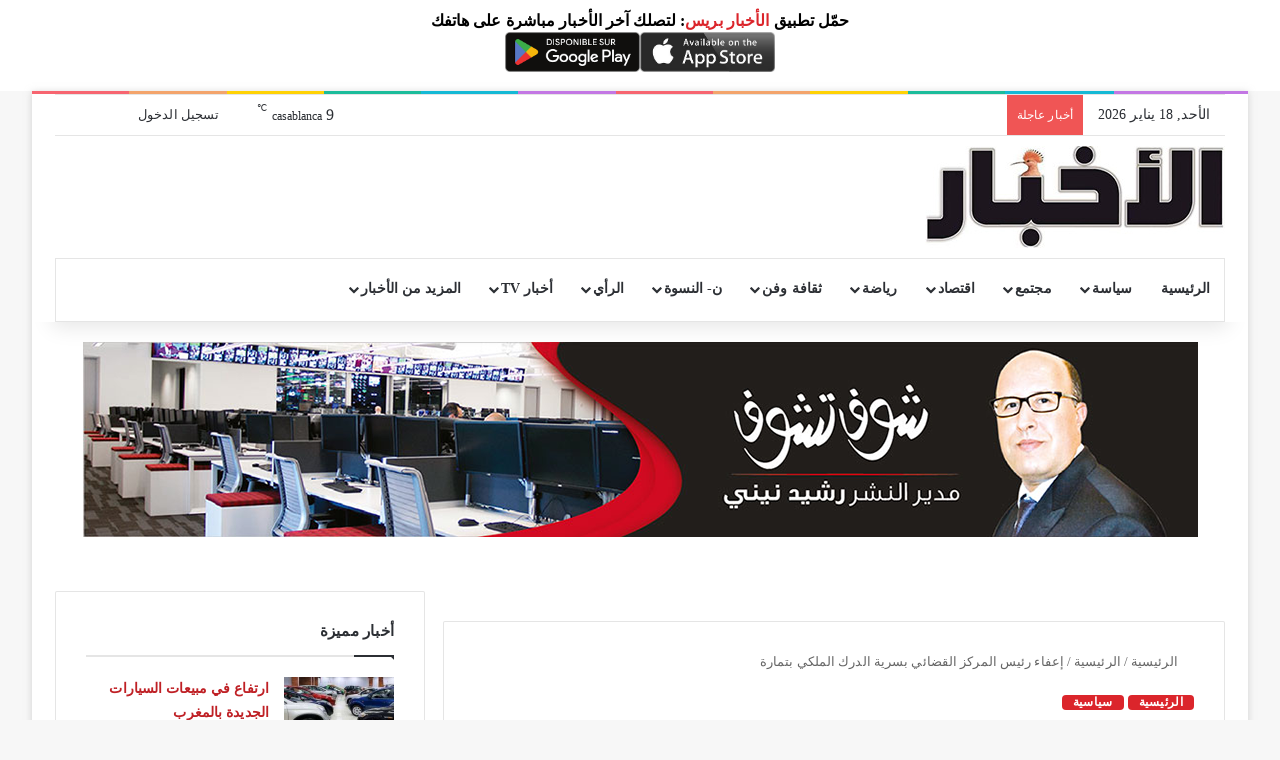

--- FILE ---
content_type: text/html; charset=UTF-8
request_url: https://www.alakhbar.press.ma/%D8%A5%D8%B9%D9%81%D8%A7%D8%A1-%D8%B1%D8%A6%D9%8A%D8%B3-%D8%A7%D9%84%D9%85%D8%B1%D9%83%D8%B2-%D8%A7%D9%84%D9%82%D8%B6%D8%A7%D8%A6%D9%8A-%D8%A8%D8%B3%D8%B1%D9%8A%D8%A9-%D8%A7%D9%84%D8%AF%D8%B1%D9%83-2373.html
body_size: 24712
content:
<!DOCTYPE html><html dir="rtl" lang="ar" class="" data-skin="light"><head><script data-no-optimize="1">var litespeed_docref=sessionStorage.getItem("litespeed_docref");litespeed_docref&&(Object.defineProperty(document,"referrer",{get:function(){return litespeed_docref}}),sessionStorage.removeItem("litespeed_docref"));</script> <meta charset="UTF-8" /><link rel="profile" href="https://gmpg.org/xfn/11" /><meta http-equiv='x-dns-prefetch-control' content='on'><link rel='dns-prefetch' href='//cdnjs.cloudflare.com' /><link rel='dns-prefetch' href='//ajax.googleapis.com' /><link rel='dns-prefetch' href='//fonts.googleapis.com' /><link rel='dns-prefetch' href='//fonts.gstatic.com' /><link rel='dns-prefetch' href='//s.gravatar.com' /><link rel='dns-prefetch' href='//www.google-analytics.com' /><link rel='preload' as='script' href='https://ajax.googleapis.com/ajax/libs/webfont/1/webfont.js'><meta name='robots' content='index, follow, max-image-preview:large, max-snippet:-1, max-video-preview:-1' /><title>إعفاء رئيس المركز القضائي بسرية الدرك الملكي بتمارة - الأخبار جريدة إلكترونية مغربية مستقلة</title><link rel="canonical" href="https://www.alakhbar.press.ma/إعفاء-رئيس-المركز-القضائي-بسرية-الدرك-2373.html" /><meta property="og:locale" content="ar_AR" /><meta property="og:type" content="article" /><meta property="og:title" content="إعفاء رئيس المركز القضائي بسرية الدرك الملكي بتمارة - الأخبار جريدة إلكترونية مغربية مستقلة" /><meta property="og:description" content="علم من مصادر مطلعة، أن سرية الدرك الملكي بتمارة توصلت، مساء أمس السبت، ببرقية مستعجلة من القيادة الجهوية للدرك الملكي، تتعلق بإعفاء رئيس المركز القضائي التابع لسرية الدرك الملكي بتمارة، وإحالته على المصالح الجهوية لإدارة الدرك بالرباط، في انتظار القرار المناسب الذي ستتخده القيادة العليا في حقه. وذكرت مصادر لجريدة &#8220;الأخبار&#8221; أن الأحداث الأخيرة التي &hellip;" /><meta property="og:url" content="https://www.alakhbar.press.ma/إعفاء-رئيس-المركز-القضائي-بسرية-الدرك-2373.html" /><meta property="og:site_name" content="الأخبار جريدة إلكترونية مغربية مستقلة" /><meta property="article:publisher" content="https://web.facebook.com/alakhbar.maroc/" /><meta property="article:published_time" content="2015-07-12T17:19:01+00:00" /><meta property="og:image" content="https://www.alakhbar.press.ma/wp-content/uploads/2015/07/darak01.jpg" /><meta property="og:image:width" content="640" /><meta property="og:image:height" content="340" /><meta property="og:image:type" content="image/jpeg" /><meta name="author" content="الأخبار" /><meta name="twitter:card" content="summary_large_image" /><meta name="twitter:creator" content="@alakhbar_maroc" /><meta name="twitter:site" content="@alakhbar_maroc" /><meta name="twitter:label1" content="كُتب بواسطة" /><meta name="twitter:data1" content="الأخبار" /> <script type="application/ld+json" class="yoast-schema-graph">{"@context":"https://schema.org","@graph":[{"@type":"Article","@id":"https://www.alakhbar.press.ma/%d8%a5%d8%b9%d9%81%d8%a7%d8%a1-%d8%b1%d8%a6%d9%8a%d8%b3-%d8%a7%d9%84%d9%85%d8%b1%d9%83%d8%b2-%d8%a7%d9%84%d9%82%d8%b6%d8%a7%d8%a6%d9%8a-%d8%a8%d8%b3%d8%b1%d9%8a%d8%a9-%d8%a7%d9%84%d8%af%d8%b1%d9%83-2373.html#article","isPartOf":{"@id":"https://www.alakhbar.press.ma/%d8%a5%d8%b9%d9%81%d8%a7%d8%a1-%d8%b1%d8%a6%d9%8a%d8%b3-%d8%a7%d9%84%d9%85%d8%b1%d9%83%d8%b2-%d8%a7%d9%84%d9%82%d8%b6%d8%a7%d8%a6%d9%8a-%d8%a8%d8%b3%d8%b1%d9%8a%d8%a9-%d8%a7%d9%84%d8%af%d8%b1%d9%83-2373.html"},"author":{"name":"الأخبار","@id":"https://www.alakhbar.press.ma/#/schema/person/07e182923859d2cf30ee6c0cda940003"},"headline":"إعفاء رئيس المركز القضائي بسرية الدرك الملكي بتمارة","datePublished":"2015-07-12T17:19:01+00:00","mainEntityOfPage":{"@id":"https://www.alakhbar.press.ma/%d8%a5%d8%b9%d9%81%d8%a7%d8%a1-%d8%b1%d8%a6%d9%8a%d8%b3-%d8%a7%d9%84%d9%85%d8%b1%d9%83%d8%b2-%d8%a7%d9%84%d9%82%d8%b6%d8%a7%d8%a6%d9%8a-%d8%a8%d8%b3%d8%b1%d9%8a%d8%a9-%d8%a7%d9%84%d8%af%d8%b1%d9%83-2373.html"},"wordCount":0,"commentCount":0,"publisher":{"@id":"https://www.alakhbar.press.ma/#organization"},"image":{"@id":"https://www.alakhbar.press.ma/%d8%a5%d8%b9%d9%81%d8%a7%d8%a1-%d8%b1%d8%a6%d9%8a%d8%b3-%d8%a7%d9%84%d9%85%d8%b1%d9%83%d8%b2-%d8%a7%d9%84%d9%82%d8%b6%d8%a7%d8%a6%d9%8a-%d8%a8%d8%b3%d8%b1%d9%8a%d8%a9-%d8%a7%d9%84%d8%af%d8%b1%d9%83-2373.html#primaryimage"},"thumbnailUrl":"https://www.alakhbar.press.ma/wp-content/uploads/2015/07/darak01.jpg","keywords":["القيادة الجهوية للدرك الملكي","رئيس المركز القضائي","سرية الدرك الملكي بتمارة"],"articleSection":["الرئيسية","سياسية"],"inLanguage":"ar","potentialAction":[{"@type":"CommentAction","name":"Comment","target":["https://www.alakhbar.press.ma/%d8%a5%d8%b9%d9%81%d8%a7%d8%a1-%d8%b1%d8%a6%d9%8a%d8%b3-%d8%a7%d9%84%d9%85%d8%b1%d9%83%d8%b2-%d8%a7%d9%84%d9%82%d8%b6%d8%a7%d8%a6%d9%8a-%d8%a8%d8%b3%d8%b1%d9%8a%d8%a9-%d8%a7%d9%84%d8%af%d8%b1%d9%83-2373.html#respond"]}]},{"@type":"WebPage","@id":"https://www.alakhbar.press.ma/%d8%a5%d8%b9%d9%81%d8%a7%d8%a1-%d8%b1%d8%a6%d9%8a%d8%b3-%d8%a7%d9%84%d9%85%d8%b1%d9%83%d8%b2-%d8%a7%d9%84%d9%82%d8%b6%d8%a7%d8%a6%d9%8a-%d8%a8%d8%b3%d8%b1%d9%8a%d8%a9-%d8%a7%d9%84%d8%af%d8%b1%d9%83-2373.html","url":"https://www.alakhbar.press.ma/%d8%a5%d8%b9%d9%81%d8%a7%d8%a1-%d8%b1%d8%a6%d9%8a%d8%b3-%d8%a7%d9%84%d9%85%d8%b1%d9%83%d8%b2-%d8%a7%d9%84%d9%82%d8%b6%d8%a7%d8%a6%d9%8a-%d8%a8%d8%b3%d8%b1%d9%8a%d8%a9-%d8%a7%d9%84%d8%af%d8%b1%d9%83-2373.html","name":"إعفاء رئيس المركز القضائي بسرية الدرك الملكي بتمارة - الأخبار جريدة إلكترونية مغربية مستقلة","isPartOf":{"@id":"https://www.alakhbar.press.ma/#website"},"primaryImageOfPage":{"@id":"https://www.alakhbar.press.ma/%d8%a5%d8%b9%d9%81%d8%a7%d8%a1-%d8%b1%d8%a6%d9%8a%d8%b3-%d8%a7%d9%84%d9%85%d8%b1%d9%83%d8%b2-%d8%a7%d9%84%d9%82%d8%b6%d8%a7%d8%a6%d9%8a-%d8%a8%d8%b3%d8%b1%d9%8a%d8%a9-%d8%a7%d9%84%d8%af%d8%b1%d9%83-2373.html#primaryimage"},"image":{"@id":"https://www.alakhbar.press.ma/%d8%a5%d8%b9%d9%81%d8%a7%d8%a1-%d8%b1%d8%a6%d9%8a%d8%b3-%d8%a7%d9%84%d9%85%d8%b1%d9%83%d8%b2-%d8%a7%d9%84%d9%82%d8%b6%d8%a7%d8%a6%d9%8a-%d8%a8%d8%b3%d8%b1%d9%8a%d8%a9-%d8%a7%d9%84%d8%af%d8%b1%d9%83-2373.html#primaryimage"},"thumbnailUrl":"https://www.alakhbar.press.ma/wp-content/uploads/2015/07/darak01.jpg","datePublished":"2015-07-12T17:19:01+00:00","breadcrumb":{"@id":"https://www.alakhbar.press.ma/%d8%a5%d8%b9%d9%81%d8%a7%d8%a1-%d8%b1%d8%a6%d9%8a%d8%b3-%d8%a7%d9%84%d9%85%d8%b1%d9%83%d8%b2-%d8%a7%d9%84%d9%82%d8%b6%d8%a7%d8%a6%d9%8a-%d8%a8%d8%b3%d8%b1%d9%8a%d8%a9-%d8%a7%d9%84%d8%af%d8%b1%d9%83-2373.html#breadcrumb"},"inLanguage":"ar","potentialAction":[{"@type":"ReadAction","target":["https://www.alakhbar.press.ma/%d8%a5%d8%b9%d9%81%d8%a7%d8%a1-%d8%b1%d8%a6%d9%8a%d8%b3-%d8%a7%d9%84%d9%85%d8%b1%d9%83%d8%b2-%d8%a7%d9%84%d9%82%d8%b6%d8%a7%d8%a6%d9%8a-%d8%a8%d8%b3%d8%b1%d9%8a%d8%a9-%d8%a7%d9%84%d8%af%d8%b1%d9%83-2373.html"]}]},{"@type":"ImageObject","inLanguage":"ar","@id":"https://www.alakhbar.press.ma/%d8%a5%d8%b9%d9%81%d8%a7%d8%a1-%d8%b1%d8%a6%d9%8a%d8%b3-%d8%a7%d9%84%d9%85%d8%b1%d9%83%d8%b2-%d8%a7%d9%84%d9%82%d8%b6%d8%a7%d8%a6%d9%8a-%d8%a8%d8%b3%d8%b1%d9%8a%d8%a9-%d8%a7%d9%84%d8%af%d8%b1%d9%83-2373.html#primaryimage","url":"https://www.alakhbar.press.ma/wp-content/uploads/2015/07/darak01.jpg","contentUrl":"https://www.alakhbar.press.ma/wp-content/uploads/2015/07/darak01.jpg","width":640,"height":340},{"@type":"BreadcrumbList","@id":"https://www.alakhbar.press.ma/%d8%a5%d8%b9%d9%81%d8%a7%d8%a1-%d8%b1%d8%a6%d9%8a%d8%b3-%d8%a7%d9%84%d9%85%d8%b1%d9%83%d8%b2-%d8%a7%d9%84%d9%82%d8%b6%d8%a7%d8%a6%d9%8a-%d8%a8%d8%b3%d8%b1%d9%8a%d8%a9-%d8%a7%d9%84%d8%af%d8%b1%d9%83-2373.html#breadcrumb","itemListElement":[{"@type":"ListItem","position":1,"name":"Home","item":"https://www.alakhbar.press.ma/"},{"@type":"ListItem","position":2,"name":"إعفاء رئيس المركز القضائي بسرية الدرك الملكي بتمارة"}]},{"@type":"WebSite","@id":"https://www.alakhbar.press.ma/#website","url":"https://www.alakhbar.press.ma/","name":"الأخبار جريدة إلكترونية مغربية مستقلة.","description":"الأخبار : جريدة إلكترونية مغربية مستقلة تنقل أخبار المغرب والعالم على مدار الساعة، وتصدر بشراكة مع جريدة الأخبار.","publisher":{"@id":"https://www.alakhbar.press.ma/#organization"},"potentialAction":[{"@type":"SearchAction","target":{"@type":"EntryPoint","urlTemplate":"https://www.alakhbar.press.ma/?s={search_term_string}"},"query-input":{"@type":"PropertyValueSpecification","valueRequired":true,"valueName":"search_term_string"}}],"inLanguage":"ar"},{"@type":"Organization","@id":"https://www.alakhbar.press.ma/#organization","name":"ALAKHBAR PRESS","url":"https://www.alakhbar.press.ma/","logo":{"@type":"ImageObject","inLanguage":"ar","@id":"https://www.alakhbar.press.ma/#/schema/logo/image/","url":"https://www.alakhbar.press.ma/wp-content/uploads/2018/10/logo-akhbarpress-Transparent.png","contentUrl":"https://www.alakhbar.press.ma/wp-content/uploads/2018/10/logo-akhbarpress-Transparent.png","width":176,"height":100,"caption":"ALAKHBAR PRESS"},"image":{"@id":"https://www.alakhbar.press.ma/#/schema/logo/image/"},"sameAs":["https://web.facebook.com/alakhbar.maroc/","https://x.com/alakhbar_maroc","https://www.instagram.com/alakhbar_maroc/","https://www.youtube.com/channel/UCQHJKdIrRbrshxMSwqp6j4A"]},{"@type":"Person","@id":"https://www.alakhbar.press.ma/#/schema/person/07e182923859d2cf30ee6c0cda940003","name":"الأخبار","image":{"@type":"ImageObject","inLanguage":"ar","@id":"https://www.alakhbar.press.ma/#/schema/person/image/","url":"https://secure.gravatar.com/avatar/0b3085fe6efccf70b1a7bf6878c2f50e1d10d6c247267a36a67cdb5f1df43d0f?s=96&d=blank&r=g","contentUrl":"https://secure.gravatar.com/avatar/0b3085fe6efccf70b1a7bf6878c2f50e1d10d6c247267a36a67cdb5f1df43d0f?s=96&d=blank&r=g","caption":"الأخبار"},"url":"https://www.alakhbar.press.ma/author/10"}]}</script> <link rel='dns-prefetch' href='//fonts.googleapis.com' /><link rel="alternate" type="application/rss+xml" title="الأخبار جريدة إلكترونية مغربية مستقلة &laquo; الخلاصة" href="https://www.alakhbar.press.ma/feed" /><link rel="alternate" type="application/rss+xml" title="الأخبار جريدة إلكترونية مغربية مستقلة &laquo; خلاصة التعليقات" href="https://www.alakhbar.press.ma/comments/feed" /><link rel="alternate" type="application/rss+xml" title="الأخبار جريدة إلكترونية مغربية مستقلة &laquo; إعفاء رئيس المركز القضائي بسرية الدرك الملكي بتمارة خلاصة التعليقات" href="https://www.alakhbar.press.ma/%d8%a5%d8%b9%d9%81%d8%a7%d8%a1-%d8%b1%d8%a6%d9%8a%d8%b3-%d8%a7%d9%84%d9%85%d8%b1%d9%83%d8%b2-%d8%a7%d9%84%d9%82%d8%b6%d8%a7%d8%a6%d9%8a-%d8%a8%d8%b3%d8%b1%d9%8a%d8%a9-%d8%a7%d9%84%d8%af%d8%b1%d9%83-2373.html/feed" /><style type="text/css">:root{				
			--tie-preset-gradient-1: linear-gradient(135deg, rgba(6, 147, 227, 1) 0%, rgb(155, 81, 224) 100%);
			--tie-preset-gradient-2: linear-gradient(135deg, rgb(122, 220, 180) 0%, rgb(0, 208, 130) 100%);
			--tie-preset-gradient-3: linear-gradient(135deg, rgba(252, 185, 0, 1) 0%, rgba(255, 105, 0, 1) 100%);
			--tie-preset-gradient-4: linear-gradient(135deg, rgba(255, 105, 0, 1) 0%, rgb(207, 46, 46) 100%);
			--tie-preset-gradient-5: linear-gradient(135deg, rgb(238, 238, 238) 0%, rgb(169, 184, 195) 100%);
			--tie-preset-gradient-6: linear-gradient(135deg, rgb(74, 234, 220) 0%, rgb(151, 120, 209) 20%, rgb(207, 42, 186) 40%, rgb(238, 44, 130) 60%, rgb(251, 105, 98) 80%, rgb(254, 248, 76) 100%);
			--tie-preset-gradient-7: linear-gradient(135deg, rgb(255, 206, 236) 0%, rgb(152, 150, 240) 100%);
			--tie-preset-gradient-8: linear-gradient(135deg, rgb(254, 205, 165) 0%, rgb(254, 45, 45) 50%, rgb(107, 0, 62) 100%);
			--tie-preset-gradient-9: linear-gradient(135deg, rgb(255, 203, 112) 0%, rgb(199, 81, 192) 50%, rgb(65, 88, 208) 100%);
			--tie-preset-gradient-10: linear-gradient(135deg, rgb(255, 245, 203) 0%, rgb(182, 227, 212) 50%, rgb(51, 167, 181) 100%);
			--tie-preset-gradient-11: linear-gradient(135deg, rgb(202, 248, 128) 0%, rgb(113, 206, 126) 100%);
			--tie-preset-gradient-12: linear-gradient(135deg, rgb(2, 3, 129) 0%, rgb(40, 116, 252) 100%);
			--tie-preset-gradient-13: linear-gradient(135deg, #4D34FA, #ad34fa);
			--tie-preset-gradient-14: linear-gradient(135deg, #0057FF, #31B5FF);
			--tie-preset-gradient-15: linear-gradient(135deg, #FF007A, #FF81BD);
			--tie-preset-gradient-16: linear-gradient(135deg, #14111E, #4B4462);
			--tie-preset-gradient-17: linear-gradient(135deg, #F32758, #FFC581);

			
					--main-nav-background: #FFFFFF;
					--main-nav-secondry-background: rgba(0,0,0,0.03);
					--main-nav-primary-color: #0088ff;
					--main-nav-contrast-primary-color: #FFFFFF;
					--main-nav-text-color: #2c2f34;
					--main-nav-secondry-text-color: rgba(0,0,0,0.5);
					--main-nav-main-border-color: rgba(0,0,0,0.1);
					--main-nav-secondry-border-color: rgba(0,0,0,0.08);
				
			}</style><link rel="alternate" title="oEmbed (JSON)" type="application/json+oembed" href="https://www.alakhbar.press.ma/wp-json/oembed/1.0/embed?url=https%3A%2F%2Fwww.alakhbar.press.ma%2F%25d8%25a5%25d8%25b9%25d9%2581%25d8%25a7%25d8%25a1-%25d8%25b1%25d8%25a6%25d9%258a%25d8%25b3-%25d8%25a7%25d9%2584%25d9%2585%25d8%25b1%25d9%2583%25d8%25b2-%25d8%25a7%25d9%2584%25d9%2582%25d8%25b6%25d8%25a7%25d8%25a6%25d9%258a-%25d8%25a8%25d8%25b3%25d8%25b1%25d9%258a%25d8%25a9-%25d8%25a7%25d9%2584%25d8%25af%25d8%25b1%25d9%2583-2373.html" /><link rel="alternate" title="oEmbed (XML)" type="text/xml+oembed" href="https://www.alakhbar.press.ma/wp-json/oembed/1.0/embed?url=https%3A%2F%2Fwww.alakhbar.press.ma%2F%25d8%25a5%25d8%25b9%25d9%2581%25d8%25a7%25d8%25a1-%25d8%25b1%25d8%25a6%25d9%258a%25d8%25b3-%25d8%25a7%25d9%2584%25d9%2585%25d8%25b1%25d9%2583%25d8%25b2-%25d8%25a7%25d9%2584%25d9%2582%25d8%25b6%25d8%25a7%25d8%25a6%25d9%258a-%25d8%25a8%25d8%25b3%25d8%25b1%25d9%258a%25d8%25a9-%25d8%25a7%25d9%2584%25d8%25af%25d8%25b1%25d9%2583-2373.html&#038;format=xml" /><meta name="viewport" content="width=device-width, initial-scale=1.0" /><style id='wp-img-auto-sizes-contain-inline-css' type='text/css'>img:is([sizes=auto i],[sizes^="auto," i]){contain-intrinsic-size:3000px 1500px}
/*# sourceURL=wp-img-auto-sizes-contain-inline-css */</style><link data-optimized="2" rel="stylesheet" href="https://www.alakhbar.press.ma/wp-content/litespeed/css/ea6ba72e3c3af7c36bd355f973db25bc.css?ver=96586" /><style id='wp-emoji-styles-inline-css' type='text/css'>img.wp-smiley, img.emoji {
		display: inline !important;
		border: none !important;
		box-shadow: none !important;
		height: 1em !important;
		width: 1em !important;
		margin: 0 0.07em !important;
		vertical-align: -0.1em !important;
		background: none !important;
		padding: 0 !important;
	}
/*# sourceURL=wp-emoji-styles-inline-css */</style><style id='tie-css-print-inline-css' type='text/css'>body{font-family: Noto Sans Kufi Arabic;}.wf-active .logo-text,.wf-active h1,.wf-active h2,.wf-active h3,.wf-active h4,.wf-active h5,.wf-active h6,.wf-active .the-subtitle{font-family: 'Cairo';}#main-nav .main-menu > ul > li > a{font-family: Noto Sans Kufi Arabic;}blockquote p{font-family: Noto Kufi Arabic;}body{font-size: 14px;font-weight: 400;letter-spacing: 0.1px;line-height: 1.75;}body .button,body [type="submit"]{font-size: 14px;font-weight: 600;letter-spacing: 0.2px;line-height: 1.25;text-transform: uppercase;}#breadcrumb{font-size: 13px;font-weight: 400;letter-spacing: 0.1px;line-height: 1.5;}.post-cat{font-size: 12px;font-weight: 700;letter-spacing: 0.3px;line-height: 1.25;text-transform: uppercase;}#tie-wrapper .copyright-text{font-size: 13px;font-weight: 400;letter-spacing: 0.1px;line-height: 1.5;}#footer .widget-title .the-subtitle{font-size: 13px;font-weight: 700;letter-spacing: 0.2px;line-height: 1.25;text-transform: uppercase;}#tie-wrapper .widget-title .the-subtitle,#tie-wrapper #comments-title,#tie-wrapper .comment-reply-title,#tie-wrapper .woocommerce-tabs .panel h2,#tie-wrapper .related.products h2,#tie-wrapper #bbpress-forums #new-post > fieldset.bbp-form > legend,#tie-wrapper .entry-content .review-box-header{font-size: 15px;font-weight: 700;letter-spacing: 0.2px;line-height: 1.25;text-transform: uppercase;}.post-widget-body .post-title,.timeline-widget ul li h3,.posts-list-half-posts li .post-title{font-size: 14px;font-weight: 600;letter-spacing: 0.1px;line-height: 1.5;}#tie-wrapper .mag-box.big-post-left-box li:not(:first-child) .post-title,#tie-wrapper .mag-box.big-post-top-box li:not(:first-child) .post-title,#tie-wrapper .mag-box.half-box li:not(:first-child) .post-title,#tie-wrapper .mag-box.big-thumb-left-box li:not(:first-child) .post-title,#tie-wrapper .mag-box.scrolling-box .slide .post-title,#tie-wrapper .mag-box.miscellaneous-box li:not(:first-child) .post-title{font-weight: 500;}:root:root{--brand-color: #db252b;--dark-brand-color: #a90000;--bright-color: #FFFFFF;--base-color: #2c2f34;}#reading-position-indicator{box-shadow: 0 0 10px rgba( 219,37,43,0.7);}:root:root{--brand-color: #db252b;--dark-brand-color: #a90000;--bright-color: #FFFFFF;--base-color: #2c2f34;}#reading-position-indicator{box-shadow: 0 0 10px rgba( 219,37,43,0.7);}::-moz-selection{background-color: #bf2025;color: #FFFFFF;}::selection{background-color: #bf2025;color: #FFFFFF;}a,body .entry a,.dark-skin body .entry a,.comment-list .comment-content a{color: #bf2025;}a:hover,body .entry a:hover,.dark-skin body .entry a:hover,.comment-list .comment-content a:hover{color: #e74c3c;}#header-notification-bar{background: var( --tie-preset-gradient-13 );}#header-notification-bar{--tie-buttons-color: #FFFFFF;--tie-buttons-border-color: #FFFFFF;--tie-buttons-hover-color: #e1e1e1;--tie-buttons-hover-text: #000000;}#header-notification-bar{--tie-buttons-text: #000000;}#background-stream-cover{background-image: url(https://www.alakhbar.press.ma/wp-content/uploads/2022/12/habillage-genova.jpg);background-repeat: no-repeat;background-size: initial; background-attachment: fixed;background-position: center center;}@media (min-width: 320px).stream-item .adsbygoogle { width: 300px !important; min-height: 0px !important;}#inline-related-post .the-global-title,#inline-related-post .meta-item{ display: none !important;}#header-notification-bar {background-image: none !important;background-color: #ffffff !important;}@media only screen and (max-width: 768px) and (min-width: 0px){header .dcmads { width: 100% !important; height: auto !important; }.stream-item .adsbygoogle { width: 300px !important; min-height: 0px !important; }}
/*# sourceURL=tie-css-print-inline-css */</style> <script type="text/javascript" data-no-optimize="1" data-cfasync="false" src="https://www.alakhbar.press.ma/wp-includes/js/jquery/jquery.min.js?ver=3.7.1" id="jquery-core-js"></script> <link rel="https://api.w.org/" href="https://www.alakhbar.press.ma/wp-json/" /><link rel="alternate" title="JSON" type="application/json" href="https://www.alakhbar.press.ma/wp-json/wp/v2/posts/2373" /><meta http-equiv="X-UA-Compatible" content="IE=edge"> <script type="litespeed/javascript" data-src="https://www.googletagmanager.com/gtag/js?id=UA-49801000-1"></script> <script type="litespeed/javascript">window.dataLayer=window.dataLayer||[];function gtag(){dataLayer.push(arguments)}
gtag('js',new Date());gtag('config','UA-49801000-1')</script> <meta name="facebook-domain-verification" content="fh2wmwh6mcqaas69vd22207fnsc9gr" /> <script type="litespeed/javascript" data-src="https://pagead2.googlesyndication.com/pagead/js/adsbygoogle.js?client=ca-pub-2404715197243961"
     crossorigin="anonymous"></script>  <script type="litespeed/javascript" data-src="https://www.googletagmanager.com/gtag/js?id=G-VNMMKR0EJD"></script> <script type="litespeed/javascript">window.dataLayer=window.dataLayer||[];function gtag(){dataLayer.push(arguments)}
gtag('js',new Date());gtag('config','G-VNMMKR0EJD')</script> <link rel="icon" href="https://www.alakhbar.press.ma/wp-content/uploads/2018/10/cropped-logo-akhbarpress-Transparent-32x32.png" sizes="32x32" /><link rel="icon" href="https://www.alakhbar.press.ma/wp-content/uploads/2018/10/cropped-logo-akhbarpress-Transparent-192x192.png" sizes="192x192" /><link rel="apple-touch-icon" href="https://www.alakhbar.press.ma/wp-content/uploads/2018/10/cropped-logo-akhbarpress-Transparent-180x180.png" /><meta name="msapplication-TileImage" content="https://www.alakhbar.press.ma/wp-content/uploads/2018/10/cropped-logo-akhbarpress-Transparent-270x270.png" /><style type="text/css" id="wp-custom-css">.bsaProContainerNew .bsaProItem {
    float: none; 
    padding: 0;
    width: 100%;
}

div.bsaProFloating-20 {
    position: fixed;
    max-width: 320px;
    width: 90%;
    z-index: 10000;
    bottom: 2px;
    right: 4px;
}</style><style id='global-styles-inline-css' type='text/css'>:root{--wp--preset--aspect-ratio--square: 1;--wp--preset--aspect-ratio--4-3: 4/3;--wp--preset--aspect-ratio--3-4: 3/4;--wp--preset--aspect-ratio--3-2: 3/2;--wp--preset--aspect-ratio--2-3: 2/3;--wp--preset--aspect-ratio--16-9: 16/9;--wp--preset--aspect-ratio--9-16: 9/16;--wp--preset--color--black: #000000;--wp--preset--color--cyan-bluish-gray: #abb8c3;--wp--preset--color--white: #ffffff;--wp--preset--color--pale-pink: #f78da7;--wp--preset--color--vivid-red: #cf2e2e;--wp--preset--color--luminous-vivid-orange: #ff6900;--wp--preset--color--luminous-vivid-amber: #fcb900;--wp--preset--color--light-green-cyan: #7bdcb5;--wp--preset--color--vivid-green-cyan: #00d084;--wp--preset--color--pale-cyan-blue: #8ed1fc;--wp--preset--color--vivid-cyan-blue: #0693e3;--wp--preset--color--vivid-purple: #9b51e0;--wp--preset--color--global-color: #db252b;--wp--preset--gradient--vivid-cyan-blue-to-vivid-purple: linear-gradient(135deg,rgb(6,147,227) 0%,rgb(155,81,224) 100%);--wp--preset--gradient--light-green-cyan-to-vivid-green-cyan: linear-gradient(135deg,rgb(122,220,180) 0%,rgb(0,208,130) 100%);--wp--preset--gradient--luminous-vivid-amber-to-luminous-vivid-orange: linear-gradient(135deg,rgb(252,185,0) 0%,rgb(255,105,0) 100%);--wp--preset--gradient--luminous-vivid-orange-to-vivid-red: linear-gradient(135deg,rgb(255,105,0) 0%,rgb(207,46,46) 100%);--wp--preset--gradient--very-light-gray-to-cyan-bluish-gray: linear-gradient(135deg,rgb(238,238,238) 0%,rgb(169,184,195) 100%);--wp--preset--gradient--cool-to-warm-spectrum: linear-gradient(135deg,rgb(74,234,220) 0%,rgb(151,120,209) 20%,rgb(207,42,186) 40%,rgb(238,44,130) 60%,rgb(251,105,98) 80%,rgb(254,248,76) 100%);--wp--preset--gradient--blush-light-purple: linear-gradient(135deg,rgb(255,206,236) 0%,rgb(152,150,240) 100%);--wp--preset--gradient--blush-bordeaux: linear-gradient(135deg,rgb(254,205,165) 0%,rgb(254,45,45) 50%,rgb(107,0,62) 100%);--wp--preset--gradient--luminous-dusk: linear-gradient(135deg,rgb(255,203,112) 0%,rgb(199,81,192) 50%,rgb(65,88,208) 100%);--wp--preset--gradient--pale-ocean: linear-gradient(135deg,rgb(255,245,203) 0%,rgb(182,227,212) 50%,rgb(51,167,181) 100%);--wp--preset--gradient--electric-grass: linear-gradient(135deg,rgb(202,248,128) 0%,rgb(113,206,126) 100%);--wp--preset--gradient--midnight: linear-gradient(135deg,rgb(2,3,129) 0%,rgb(40,116,252) 100%);--wp--preset--font-size--small: 13px;--wp--preset--font-size--medium: 20px;--wp--preset--font-size--large: 36px;--wp--preset--font-size--x-large: 42px;--wp--preset--spacing--20: 0.44rem;--wp--preset--spacing--30: 0.67rem;--wp--preset--spacing--40: 1rem;--wp--preset--spacing--50: 1.5rem;--wp--preset--spacing--60: 2.25rem;--wp--preset--spacing--70: 3.38rem;--wp--preset--spacing--80: 5.06rem;--wp--preset--shadow--natural: 6px 6px 9px rgba(0, 0, 0, 0.2);--wp--preset--shadow--deep: 12px 12px 50px rgba(0, 0, 0, 0.4);--wp--preset--shadow--sharp: 6px 6px 0px rgba(0, 0, 0, 0.2);--wp--preset--shadow--outlined: 6px 6px 0px -3px rgb(255, 255, 255), 6px 6px rgb(0, 0, 0);--wp--preset--shadow--crisp: 6px 6px 0px rgb(0, 0, 0);}:where(.is-layout-flex){gap: 0.5em;}:where(.is-layout-grid){gap: 0.5em;}body .is-layout-flex{display: flex;}.is-layout-flex{flex-wrap: wrap;align-items: center;}.is-layout-flex > :is(*, div){margin: 0;}body .is-layout-grid{display: grid;}.is-layout-grid > :is(*, div){margin: 0;}:where(.wp-block-columns.is-layout-flex){gap: 2em;}:where(.wp-block-columns.is-layout-grid){gap: 2em;}:where(.wp-block-post-template.is-layout-flex){gap: 1.25em;}:where(.wp-block-post-template.is-layout-grid){gap: 1.25em;}.has-black-color{color: var(--wp--preset--color--black) !important;}.has-cyan-bluish-gray-color{color: var(--wp--preset--color--cyan-bluish-gray) !important;}.has-white-color{color: var(--wp--preset--color--white) !important;}.has-pale-pink-color{color: var(--wp--preset--color--pale-pink) !important;}.has-vivid-red-color{color: var(--wp--preset--color--vivid-red) !important;}.has-luminous-vivid-orange-color{color: var(--wp--preset--color--luminous-vivid-orange) !important;}.has-luminous-vivid-amber-color{color: var(--wp--preset--color--luminous-vivid-amber) !important;}.has-light-green-cyan-color{color: var(--wp--preset--color--light-green-cyan) !important;}.has-vivid-green-cyan-color{color: var(--wp--preset--color--vivid-green-cyan) !important;}.has-pale-cyan-blue-color{color: var(--wp--preset--color--pale-cyan-blue) !important;}.has-vivid-cyan-blue-color{color: var(--wp--preset--color--vivid-cyan-blue) !important;}.has-vivid-purple-color{color: var(--wp--preset--color--vivid-purple) !important;}.has-black-background-color{background-color: var(--wp--preset--color--black) !important;}.has-cyan-bluish-gray-background-color{background-color: var(--wp--preset--color--cyan-bluish-gray) !important;}.has-white-background-color{background-color: var(--wp--preset--color--white) !important;}.has-pale-pink-background-color{background-color: var(--wp--preset--color--pale-pink) !important;}.has-vivid-red-background-color{background-color: var(--wp--preset--color--vivid-red) !important;}.has-luminous-vivid-orange-background-color{background-color: var(--wp--preset--color--luminous-vivid-orange) !important;}.has-luminous-vivid-amber-background-color{background-color: var(--wp--preset--color--luminous-vivid-amber) !important;}.has-light-green-cyan-background-color{background-color: var(--wp--preset--color--light-green-cyan) !important;}.has-vivid-green-cyan-background-color{background-color: var(--wp--preset--color--vivid-green-cyan) !important;}.has-pale-cyan-blue-background-color{background-color: var(--wp--preset--color--pale-cyan-blue) !important;}.has-vivid-cyan-blue-background-color{background-color: var(--wp--preset--color--vivid-cyan-blue) !important;}.has-vivid-purple-background-color{background-color: var(--wp--preset--color--vivid-purple) !important;}.has-black-border-color{border-color: var(--wp--preset--color--black) !important;}.has-cyan-bluish-gray-border-color{border-color: var(--wp--preset--color--cyan-bluish-gray) !important;}.has-white-border-color{border-color: var(--wp--preset--color--white) !important;}.has-pale-pink-border-color{border-color: var(--wp--preset--color--pale-pink) !important;}.has-vivid-red-border-color{border-color: var(--wp--preset--color--vivid-red) !important;}.has-luminous-vivid-orange-border-color{border-color: var(--wp--preset--color--luminous-vivid-orange) !important;}.has-luminous-vivid-amber-border-color{border-color: var(--wp--preset--color--luminous-vivid-amber) !important;}.has-light-green-cyan-border-color{border-color: var(--wp--preset--color--light-green-cyan) !important;}.has-vivid-green-cyan-border-color{border-color: var(--wp--preset--color--vivid-green-cyan) !important;}.has-pale-cyan-blue-border-color{border-color: var(--wp--preset--color--pale-cyan-blue) !important;}.has-vivid-cyan-blue-border-color{border-color: var(--wp--preset--color--vivid-cyan-blue) !important;}.has-vivid-purple-border-color{border-color: var(--wp--preset--color--vivid-purple) !important;}.has-vivid-cyan-blue-to-vivid-purple-gradient-background{background: var(--wp--preset--gradient--vivid-cyan-blue-to-vivid-purple) !important;}.has-light-green-cyan-to-vivid-green-cyan-gradient-background{background: var(--wp--preset--gradient--light-green-cyan-to-vivid-green-cyan) !important;}.has-luminous-vivid-amber-to-luminous-vivid-orange-gradient-background{background: var(--wp--preset--gradient--luminous-vivid-amber-to-luminous-vivid-orange) !important;}.has-luminous-vivid-orange-to-vivid-red-gradient-background{background: var(--wp--preset--gradient--luminous-vivid-orange-to-vivid-red) !important;}.has-very-light-gray-to-cyan-bluish-gray-gradient-background{background: var(--wp--preset--gradient--very-light-gray-to-cyan-bluish-gray) !important;}.has-cool-to-warm-spectrum-gradient-background{background: var(--wp--preset--gradient--cool-to-warm-spectrum) !important;}.has-blush-light-purple-gradient-background{background: var(--wp--preset--gradient--blush-light-purple) !important;}.has-blush-bordeaux-gradient-background{background: var(--wp--preset--gradient--blush-bordeaux) !important;}.has-luminous-dusk-gradient-background{background: var(--wp--preset--gradient--luminous-dusk) !important;}.has-pale-ocean-gradient-background{background: var(--wp--preset--gradient--pale-ocean) !important;}.has-electric-grass-gradient-background{background: var(--wp--preset--gradient--electric-grass) !important;}.has-midnight-gradient-background{background: var(--wp--preset--gradient--midnight) !important;}.has-small-font-size{font-size: var(--wp--preset--font-size--small) !important;}.has-medium-font-size{font-size: var(--wp--preset--font-size--medium) !important;}.has-large-font-size{font-size: var(--wp--preset--font-size--large) !important;}.has-x-large-font-size{font-size: var(--wp--preset--font-size--x-large) !important;}
/*# sourceURL=global-styles-inline-css */</style></head><body data-rsssl=1 id="tie-body" class="rtl wp-singular post-template-default single single-post postid-2373 single-format-standard wp-theme-jannah tie-no-js boxed-layout wrapper-has-shadow block-head-1 magazine1 is-desktop is-header-layout-3 has-header-ad has-header-below-ad sidebar-left has-sidebar post-layout-1 narrow-title-narrow-media has-mobile-share is-ajax-parent-post"><div class="background-overlay"><div id="tie-container" class="site tie-container"><div id="header-notification-bar"><div class="container" ><p><div style="display: flex; flex-direction: row; flex-wrap: wrap; align-items: center; justify-content: center; background-color: #ffffff; padding: 10px 5px; gap: 10px; text-align: center;"><span style="font-weight: bold; font-size: 16px; color: #000; line-height: 1.4; flex-basis: 100%;">
حمّل تطبيق <span style="color: #db252b;">الأخبار بريس</span>: لتصلك آخر الأخبار مباشرة على هاتفك
</span>
<a href="https://apps.apple.com/es/app/alakhbarpress/id6444723823" target="_blank" rel="noopener noreferrer">
<img style="height: 40px; width: auto; max-width: 100%;" src="https://www.alakhbar.press.ma/wp-content/uploads/2025/10/appstore.jpg" alt="App Store" />
</a>
<a href="https://play.google.com/store/apps/details?id=com.inteapps.alakhbar&amp;pli=1" target="_blank" rel="noopener noreferrer">
<img style="height: 40px; width: auto; max-width: 100%;" src="https://www.alakhbar.press.ma/wp-content/uploads/2025/10/googleplay.png" alt="Google Play" />
</a></div></p></div></div><div id="tie-wrapper"><div class="stream-item stream-item-above-header"><div class="stream-item-size" style=""><script type="litespeed/javascript" data-src='https://www.googletagservices.com/tag/js/gpt.js'>googletag.pubads().definePassback('/21765231220/728x90', [[970, 250], [728, 90], [320, 50], [300, 250], [300, 100], [970, 90]]).display();</script></div></div><div class="rainbow-line"></div><header id="theme-header" class="theme-header header-layout-3 main-nav-light main-nav-default-light main-nav-below main-nav-boxed has-stream-item top-nav-active top-nav-light top-nav-default-light top-nav-boxed top-nav-above has-shadow has-normal-width-logo mobile-header-default"><nav id="top-nav"  class="has-date-breaking-components top-nav header-nav has-breaking-news" aria-label="الشريط العلوي"><div class="container"><div class="topbar-wrapper"><div class="topbar-today-date">
الأحد, 18 يناير 2026</div><div class="tie-alignleft"><div class="breaking controls-is-active"><span class="breaking-title">
<span class="tie-icon-bolt breaking-icon" aria-hidden="true"></span>
<span class="breaking-title-text">أخبار عاجلة</span>
</span><ul id="breaking-news-in-header" class="breaking-news" data-type="reveal" data-arrows="true"><li class="news-item">
<a href="https://www.alakhbar.press.ma/%d8%a7%d8%b1%d8%aa%d9%81%d8%a7%d8%b9-%d9%81%d9%8a-%d9%85%d8%a8%d9%8a%d8%b9%d8%a7%d8%aa-%d8%a7%d9%84%d8%b3%d9%8a%d8%a7%d8%b1%d8%a7%d8%aa-%d8%a7%d9%84%d8%ac%d8%af%d9%8a%d8%af%d8%a9-%d8%a8%d8%a7%d9%84-282144.html">ارتفاع في مبيعات السيارات الجديدة بالمغرب</a></li><li class="news-item">
<a href="https://www.alakhbar.press.ma/%d9%85%d8%a4%d8%b3%d8%b3%d8%a9-%d9%81%d8%b1%d9%86%d8%b3%d9%8a%d8%a9-%d8%aa%d8%b3%d9%84%d8%b7-%d8%a7%d9%84%d8%b6%d9%88%d8%a1-%d8%b9%d9%84%d9%89-%d9%81%d8%b1%d8%b5-%d8%a7%d9%84%d8%a7%d8%b3%d8%aa-282141.html">مؤسسة  فرنسية تسلط الضوء على فرص الاستثمار في المغرب</a></li><li class="news-item">
<a href="https://www.alakhbar.press.ma/%d9%88%d9%81%d8%af-%d9%85%d9%86-%d8%a7%d9%84%d8%a3%d9%85%d9%86-%d8%a7%d9%84%d8%b1%d9%8a%d8%a7%d8%b6%d9%8a-%d8%a8%d8%a7%d9%84%d9%85%d9%85%d9%84%d9%83%d8%a9-%d8%a7%d9%84%d9%85%d8%aa%d8%ad%d8%af%d8%a9-282138.html">وفد من الأمن الرياضي بالمملكة المتحدة يزور مركب مولاي عبد الله</a></li><li class="news-item">
<a href="https://www.alakhbar.press.ma/%d9%86%d9%8a%d8%ac%d9%8a%d8%b1%d9%8a%d8%a7-%d8%a8%d8%af%d9%88%d9%86-%d9%81%d9%8a%d8%b2%d8%a7-282136.html">نيجيريا بدون فيزا</a></li><li class="news-item">
<a href="https://www.alakhbar.press.ma/%d8%b9%d8%a8%d8%af-%d8%a7%d9%84%d9%83%d8%b1%d9%8a%d9%85-%d8%ac%d9%88%d9%8a%d8%b7%d9%8a-%d9%83%d8%b1%d8%a9-%d8%a7%d9%84%d9%82%d8%af%d9%85-%d9%83%d9%85%d8%a7-%d9%84%d8%b9%d8%a8%d8%aa%d9%87%d8%a7-12-282134.html">عبد الكريم جويطي كرة القدم كما لعبتها وشاهدتها :زمن الإلترات</a></li><li class="news-item">
<a href="https://www.alakhbar.press.ma/%d8%af%d9%88%d8%b1%d8%a9-%d9%83%d8%a3%d8%b3-%d8%a3%d9%85%d9%85-%d8%a5%d9%81%d8%b1%d9%8a%d9%82%d9%8a%d8%a7-1992-%d9%81%d8%b1%d8%ad%d8%a9-%d8%a8%d9%87%d8%af%d9%81-%d9%83%d9%84%d9%81%d8%aa-%d8%a7%d9%84-282132.html">دورة كأس أمم إفريقيا 1992:  فرحة بهدف كلفت المنتخب المغربي خروجا من الدور الأول لـ«كان» السينغال</a></li><li class="news-item">
<a href="https://www.alakhbar.press.ma/%d8%a7%d9%84%d8%b4%d9%86%d8%a7%d9%82%d8%a9-%d9%88%d8%a7%d9%84%d9%85%d8%b6%d8%a7%d8%b1%d8%a8%d9%88%d9%86-%d9%8a%d9%84%d9%87%d8%a8%d9%88%d9%86-%d8%a7%d9%84%d8%a3%d8%b3%d8%b9%d8%a7%d8%b1-2-282128.html">«الشناقة» والمضاربون يلهبون الأسعار</a></li><li class="news-item">
<a href="https://www.alakhbar.press.ma/%d8%ac%d9%88%d9%86-%d8%ac%d8%a7%d9%83-%d9%86%d8%af%d8%a7%d9%84%d8%a7-%d9%82%d8%a7%d8%b6%d9%8a-%d8%a7%d9%84%d9%86%d9%87%d8%a7%d8%a6%d9%8a-%d8%a7%d9%84%d8%a3%d9%81%d8%b1%d9%8a%d9%82-282125.html">جون جاك ندالا.. «قاضي»  النهائي الأفريقي</a></li><li class="news-item">
<a href="https://www.alakhbar.press.ma/%d9%85%d9%88%d8%aa%d8%b3%d9%8a%d8%a8%d9%8a-%d9%84%d9%86-%d9%8a%d8%ad%d8%af%d8%ab-%d8%a3%d9%8a-%d8%aa%d8%ba%d9%8a%d9%8a%d8%b1-%d8%a8%d8%ae%d8%b5%d9%88%d8%b5-%d9%83%d8%a3%d8%b3-%d8%a3%d9%85%d9%85-282116.html">موتسيبي : لن يحدث أي تغيير بخصوص كأس أمم إفريقيا المقبلة</a></li><li class="news-item">
<a href="https://www.alakhbar.press.ma/%d8%a7%d9%84%d9%85%d9%86%d8%aa%d8%ae%d8%a8-%d8%a7%d9%84%d9%86%d9%8a%d8%ac%d9%8a%d8%b1%d9%8a-%d9%8a%d8%ad%d8%b5%d8%af-%d8%a7%d9%84%d9%85%d8%b1%d9%83%d8%b2-%d8%a7%d9%84%d8%ab%d8%a7%d9%84%d8%ab-282113.html">المنتخب النيجيري يحصد المركز الثالث  على حساب الفراعنة</a></li></ul></div></div><div class="tie-alignright"><ul class="components"><li class="weather-menu-item menu-item custom-menu-link"><div class="tie-weather-widget is-animated" title="أمطار"><div class="weather-wrap"><div class="weather-forecast-day small-weather-icons"><div class="weather-icon"><div class="basecloud"></div><div class="icon-basecloud-bg"></div><div class="animi-icons-wrap"><div class="icon-rainy-animi"></div><div class="icon-rainy-animi-2"></div><div class="icon-rainy-animi-4"></div><div class="icon-rainy-animi-5"></div></div><div class="icon-sun-animi"></div></div></div><div class="city-data">
<span>casablanca</span>
<span class="weather-current-temp">
9								<sup>&#x2103;</sup>
</span></div></div></div></li><li class="has-title popup-login-icon menu-item custom-menu-link">
<a href="#" class="lgoin-btn tie-popup-trigger">
<span class="tie-icon-author" aria-hidden="true"></span>
<span class="login-title">تسجيل الدخول</span>			</a></li><li class="side-aside-nav-icon menu-item custom-menu-link">
<a href="#">
<span class="tie-icon-navicon" aria-hidden="true"></span>
<span class="screen-reader-text">إضافة عمود جانبي</span>
</a></li><li class="search-compact-icon menu-item custom-menu-link">
<a href="#" class="tie-search-trigger">
<span class="tie-icon-search tie-search-icon" aria-hidden="true"></span>
<span class="screen-reader-text">بحث عن</span>
</a></li></ul></div></div></div></nav><div class="container header-container"><div class="tie-row logo-row"><div class="logo-wrapper"><div class="tie-col-md-4 logo-container clearfix"><div id="mobile-header-components-area_1" class="mobile-header-components"><ul class="components"><li class="mobile-component_menu custom-menu-link"><a href="#" id="mobile-menu-icon" class=""><span class="tie-mobile-menu-icon nav-icon is-layout-1"></span><span class="screen-reader-text">القائمة</span></a></li></ul></div><div id="logo" class="image-logo" style="margin-top: 10px; margin-bottom: 10px;">
<a title="الأخبار جريدة إلكترونية مغربية مستقلة" href="https://www.alakhbar.press.ma/">
<picture class="tie-logo-default tie-logo-picture">
<source class="tie-logo-source-default tie-logo-source" srcset="https://www.alakhbar.press.ma/wp-content/uploads/2022/09/alakhbar-logo.jpg">
<img class="tie-logo-img-default tie-logo-img" src="https://www.alakhbar.press.ma/wp-content/uploads/2022/09/alakhbar-logo.jpg" alt="الأخبار جريدة إلكترونية مغربية مستقلة" width="300" height="102" style="max-height:102px; width: auto;" />
</picture>
</a></div></div></div><div class="tie-col-md-8 stream-item stream-item-top-wrapper"><div class="stream-item-top"><div class="stream-item-size" style=""><script type="litespeed/javascript" data-src='https://www.googletagservices.com/tag/js/gpt.js'>googletag.pubads().definePassback('/21765231220/728x90', [[728, 90], [300, 250], [320, 50], [300, 100], [970, 90]]).display();</script></div></div></div></div></div><div class="main-nav-wrapper"><nav id="main-nav"  class="main-nav header-nav menu-style-default menu-style-solid-bg"  aria-label="القائمة الرئيسية"><div class="container"><div class="main-menu-wrapper"><div id="menu-components-wrap"><div class="main-menu main-menu-wrap"><div id="main-nav-menu" class="main-menu header-menu"><ul id="menu-nouveau" class="menu"><li id="menu-item-113801" class="menu-item menu-item-type-custom menu-item-object-custom menu-item-home menu-item-113801"><a href="https://www.alakhbar.press.ma/">الرئيسية</a></li><li id="menu-item-113802" class="menu-item menu-item-type-taxonomy menu-item-object-category current-post-ancestor current-menu-parent current-post-parent menu-item-113802 mega-menu mega-cat mega-menu-posts " data-id="70" ><a href="https://www.alakhbar.press.ma/news/politique">سياسة</a><div class="mega-menu-block menu-sub-content"  ><div class="mega-menu-content"><div class="mega-cat-wrapper"><div class="mega-cat-content horizontal-posts"><div class="mega-ajax-content mega-cat-posts-container clearfix"></div></div></div></div></div></li><li id="menu-item-113803" class="menu-item menu-item-type-taxonomy menu-item-object-category menu-item-has-children menu-item-113803 mega-menu mega-cat mega-menu-posts " data-id="62" ><a href="https://www.alakhbar.press.ma/news/%d9%85%d8%ac%d8%aa%d9%85%d8%b9">مجتمع</a><div class="mega-menu-block menu-sub-content"  ><ul class="sub-menu mega-cat-more-links"><li id="menu-item-122765" class="menu-item menu-item-type-taxonomy menu-item-object-category menu-item-122765"><a href="https://www.alakhbar.press.ma/news/%d9%85%d8%ac%d8%aa%d9%85%d8%b9/actualites-villes">مدن</a></li></ul><div class="mega-menu-content"><div class="mega-cat-wrapper"><ul class="mega-cat-sub-categories cats-vertical"><li class="mega-all-link"><a href="https://www.alakhbar.press.ma/news/%d9%85%d8%ac%d8%aa%d9%85%d8%b9" class="is-active is-loaded mega-sub-cat" data-id="62">الكل</a></li><li class="mega-sub-cat-63"><a href="https://www.alakhbar.press.ma/news/%d9%85%d8%ac%d8%aa%d9%85%d8%b9/actualites-villes" class="mega-sub-cat"  data-id="63">مدن</a></li></ul><div class="mega-cat-content mega-cat-sub-exists vertical-posts"><div class="mega-ajax-content mega-cat-posts-container clearfix"></div></div></div></div></div></li><li id="menu-item-113804" class="menu-item menu-item-type-taxonomy menu-item-object-category menu-item-113804 mega-menu mega-cat mega-menu-posts " data-id="75" ><a href="https://www.alakhbar.press.ma/news/economie">اقتصاد</a><div class="mega-menu-block menu-sub-content"  ><div class="mega-menu-content"><div class="mega-cat-wrapper"><div class="mega-cat-content horizontal-posts"><div class="mega-ajax-content mega-cat-posts-container clearfix"></div></div></div></div></div></li><li id="menu-item-113805" class="menu-item menu-item-type-taxonomy menu-item-object-category menu-item-113805 mega-menu mega-cat mega-menu-posts " data-id="64" ><a href="https://www.alakhbar.press.ma/news/sports">رياضة</a><div class="mega-menu-block menu-sub-content"  ><div class="mega-menu-content"><div class="mega-cat-wrapper"><div class="mega-cat-content horizontal-posts"><div class="mega-ajax-content mega-cat-posts-container clearfix"></div></div></div></div></div></li><li id="menu-item-113806" class="menu-item menu-item-type-taxonomy menu-item-object-category menu-item-113806 mega-menu mega-cat mega-menu-posts " data-id="82" ><a href="https://www.alakhbar.press.ma/news/cultures-arts">ثقافة وفن</a><div class="mega-menu-block menu-sub-content"  ><div class="mega-menu-content"><div class="mega-cat-wrapper"><ul class="mega-cat-sub-categories cats-vertical"><li class="mega-all-link"><a href="https://www.alakhbar.press.ma/news/cultures-arts" class="is-active is-loaded mega-sub-cat" data-id="82">الكل</a></li><li class="mega-sub-cat-85"><a href="https://www.alakhbar.press.ma/news/cultures-arts/arts" class="mega-sub-cat"  data-id="85">المدينة والناس</a></li></ul><div class="mega-cat-content mega-cat-sub-exists vertical-posts"><div class="mega-ajax-content mega-cat-posts-container clearfix"></div></div></div></div></div></li><li id="menu-item-113807" class="menu-item menu-item-type-taxonomy menu-item-object-category menu-item-113807 mega-menu mega-cat mega-menu-posts " data-id="53" ><a href="https://www.alakhbar.press.ma/news/femmes">ن- النسوة</a><div class="mega-menu-block menu-sub-content"  ><div class="mega-menu-content"><div class="mega-cat-wrapper"><div class="mega-cat-content horizontal-posts"><div class="mega-ajax-content mega-cat-posts-container clearfix"></div></div></div></div></div></li><li id="menu-item-113808" class="menu-item menu-item-type-taxonomy menu-item-object-category menu-item-113808 mega-menu mega-cat mega-menu-posts " data-id="3" ><a href="https://www.alakhbar.press.ma/news/opinions">الرأي</a><div class="mega-menu-block menu-sub-content"  ><div class="mega-menu-content"><div class="mega-cat-wrapper"><div class="mega-cat-content horizontal-posts"><div class="mega-ajax-content mega-cat-posts-container clearfix"></div></div></div></div></div></li><li id="menu-item-113809" class="menu-item menu-item-type-taxonomy menu-item-object-category menu-item-113809 mega-menu mega-cat mega-menu-posts " data-id="98" ><a href="https://www.alakhbar.press.ma/news/%d8%a3%d8%ae%d8%a8%d8%a7%d8%b1-tv">أخبار TV</a><div class="mega-menu-block menu-sub-content"  ><div class="mega-menu-content"><div class="mega-cat-wrapper"><div class="mega-cat-content horizontal-posts"><div class="mega-ajax-content mega-cat-posts-container clearfix"></div></div></div></div></div></li><li id="menu-item-113810" class="menu-item menu-item-type-custom menu-item-object-custom menu-item-has-children menu-item-113810 mega-menu mega-links mega-links-2col "><a href="#">المزيد من الأخبار</a><div class="mega-menu-block menu-sub-content"  ><ul class="sub-menu-columns"><li id="menu-item-113813" class="menu-item menu-item-type-taxonomy menu-item-object-category menu-item-113813 mega-link-column "><a class="mega-links-head"  href="https://www.alakhbar.press.ma/news/%d8%aa%d9%82%d8%a7%d8%b1%d9%8a%d8%b1">تقارير</a></li><li id="menu-item-113814" class="menu-item menu-item-type-taxonomy menu-item-object-category menu-item-113814 mega-link-column "><a class="mega-links-head"  href="https://www.alakhbar.press.ma/news/religions">دين و فكر</a></li><li id="menu-item-122766" class="menu-item menu-item-type-taxonomy menu-item-object-category menu-item-122766 mega-link-column "><a class="mega-links-head"  href="https://www.alakhbar.press.ma/news/interview">حوار</a></li><li id="menu-item-122767" class="menu-item menu-item-type-taxonomy menu-item-object-category menu-item-122767 mega-link-column "><a class="mega-links-head"  href="https://www.alakhbar.press.ma/news/%d8%b3%d8%b1%d9%8a-%d9%84%d9%84%d8%ba%d8%a7%d9%8a%d8%a9">سري للغاية</a></li></ul></div></li></ul></div></div><ul class="components"><li class="social-icons-item"><a class="social-link facebook-social-icon" rel="external noopener nofollow" target="_blank" href="https://web.facebook.com/alakhbar.maroc/"><span class="tie-social-icon tie-icon-facebook"></span><span class="screen-reader-text">فيسبوك</span></a></li><li class="social-icons-item"><a class="social-link twitter-social-icon" rel="external noopener nofollow" target="_blank" href="https://twitter.com/alakhbar_maroc"><span class="tie-social-icon tie-icon-twitter"></span><span class="screen-reader-text">‫X</span></a></li><li class="social-icons-item"><a class="social-link youtube-social-icon" rel="external noopener nofollow" target="_blank" href="#"><span class="tie-social-icon tie-icon-youtube"></span><span class="screen-reader-text">‫YouTube</span></a></li><li class="social-icons-item"><a class="social-link instagram-social-icon" rel="external noopener nofollow" target="_blank" href="https://www.instagram.com/alakhbar_media/"><span class="tie-social-icon tie-icon-instagram"></span><span class="screen-reader-text">انستقرام</span></a></li><li class="social-icons-item"><a class="social-link rss-social-icon" rel="external noopener nofollow" target="_blank" href="https://www.alakhbar.press.ma/feed"><span class="tie-social-icon tie-icon-feed"></span><span class="screen-reader-text">ملخص الموقع RSS</span></a></li></ul></div></div></div></nav></div></header><div class="stream-item stream-item-below-header"><div class="stream-item-size" style=""><a href="https://www.alakhbar.press.ma/news/chouf-tchouf">
<img src="/wp-content/uploads/2023/09/rachid-niny-chof-tchof-alakhbar-press.png" alt="شوف تشوف" width="100" height="132">
</a>
<br>
<br> <script type="litespeed/javascript" data-src='https://www.googletagservices.com/tag/js/gpt.js'>googletag.pubads().definePassback('/21765231220/728x90', [[970, 250], [728, 90], [320, 50], [300, 250], [970, 90]]).display();</script></div></div><div id="content" class="site-content container"><div id="main-content-row" class="tie-row main-content-row"><div class="main-content tie-col-md-8 tie-col-xs-12" role="main"><div class="stream-item stream-item-above-post"><div class="stream-item-size" style=""><script type="litespeed/javascript" data-src='https://www.googletagservices.com/tag/js/gpt.js'>googletag.pubads().definePassback('/21765231220/cnss300X250', [[300, 250], [320, 50], [160, 600], [300, 600], [728, 90]]).display();</script></div></div><article id="the-post" class="container-wrapper post-content tie-standard tie-autoloaded-post" data-post-url="https://www.alakhbar.press.ma/%d8%a5%d8%b9%d9%81%d8%a7%d8%a1-%d8%b1%d8%a6%d9%8a%d8%b3-%d8%a7%d9%84%d9%85%d8%b1%d9%83%d8%b2-%d8%a7%d9%84%d9%82%d8%b6%d8%a7%d8%a6%d9%8a-%d8%a8%d8%b3%d8%b1%d9%8a%d8%a9-%d8%a7%d9%84%d8%af%d8%b1%d9%83-2373.html" data-post-title="إعفاء رئيس المركز القضائي بسرية الدرك الملكي بتمارة" data-post-edit="https://www.alakhbar.press.ma/wp-admin/post.php?post=2373&amp;action=edit" data-share-title="%D8%A5%D8%B9%D9%81%D8%A7%D8%A1%20%D8%B1%D8%A6%D9%8A%D8%B3%20%D8%A7%D9%84%D9%85%D8%B1%D9%83%D8%B2%20%D8%A7%D9%84%D9%82%D8%B6%D8%A7%D8%A6%D9%8A%20%D8%A8%D8%B3%D8%B1%D9%8A%D8%A9%20%D8%A7%D9%84%D8%AF%D8%B1%D9%83%20%D8%A7%D9%84%D9%85%D9%84%D9%83%D9%8A%20%D8%A8%D8%AA%D9%85%D8%A7%D8%B1%D8%A9" data-share-link="https://www.alakhbar.press.ma/%d8%a5%d8%b9%d9%81%d8%a7%d8%a1-%d8%b1%d8%a6%d9%8a%d8%b3-%d8%a7%d9%84%d9%85%d8%b1%d9%83%d8%b2-%d8%a7%d9%84%d9%82%d8%b6%d8%a7%d8%a6%d9%8a-%d8%a8%d8%b3%d8%b1%d9%8a%d8%a9-%d8%a7%d9%84%d8%af%d8%b1%d9%83-2373.html" data-share-image="https://www.alakhbar.press.ma/wp-content/uploads/2015/07/darak01.jpg"><header class="entry-header-outer"><nav id="breadcrumb"><a href="https://www.alakhbar.press.ma/"><span class="tie-icon-home" aria-hidden="true"></span> الرئيسية</a><em class="delimiter">/</em><a href="https://www.alakhbar.press.ma/news/%d8%a7%d9%84%d8%b1%d8%a6%d9%8a%d8%b3%d9%8a%d8%a9">الرئيسية</a><em class="delimiter">/</em><span class="current">إعفاء رئيس المركز القضائي بسرية الدرك الملكي بتمارة</span></nav><script type="application/ld+json">{"@context":"http:\/\/schema.org","@type":"BreadcrumbList","@id":"#Breadcrumb","itemListElement":[{"@type":"ListItem","position":1,"item":{"name":"\u0627\u0644\u0631\u0626\u064a\u0633\u064a\u0629","@id":"https:\/\/www.alakhbar.press.ma\/"}},{"@type":"ListItem","position":2,"item":{"name":"\u0627\u0644\u0631\u0626\u064a\u0633\u064a\u0629","@id":"https:\/\/www.alakhbar.press.ma\/news\/%d8%a7%d9%84%d8%b1%d8%a6%d9%8a%d8%b3%d9%8a%d8%a9"}}]}</script> <div class="entry-header"><span class="post-cat-wrap"><a class="post-cat tie-cat-1" href="https://www.alakhbar.press.ma/news/%d8%a7%d9%84%d8%b1%d8%a6%d9%8a%d8%b3%d9%8a%d8%a9">الرئيسية</a><a class="post-cat tie-cat-70" href="https://www.alakhbar.press.ma/news/politique">سياسية</a></span><h1 class="post-title entry-title">
إعفاء رئيس المركز القضائي بسرية الدرك الملكي بتمارة</h1><div class="stream-item stream-item-after-post-title"><div class="stream-item-size" style=""><script type="litespeed/javascript" data-src='https://www.googletagservices.com/tag/js/gpt.js'>googletag.pubads().definePassback('/21765231220/cnss300X250', [[300, 250], [320, 50], [160, 600], [300, 600], [728, 90]]]).display();</script></div></div><div class="single-post-meta post-meta clearfix"><span class="date meta-item tie-icon">12 يوليو، 2015</span></div></div></header><div  class="featured-area"><div class="featured-area-inner"><figure class="single-featured-image"><img width="640" height="340" src="https://www.alakhbar.press.ma/wp-content/uploads/2015/07/darak01.jpg" class="attachment-jannah-image-post size-jannah-image-post wp-post-image" alt="" data-main-img="1" decoding="async" fetchpriority="high" srcset="https://www.alakhbar.press.ma/wp-content/uploads/2015/07/darak01.jpg 640w, https://www.alakhbar.press.ma/wp-content/uploads/2015/07/darak01-300x159.jpg 300w, https://www.alakhbar.press.ma/wp-content/uploads/2015/07/darak01-567x301.jpg 567w" sizes="(max-width: 640px) 100vw, 640px" /></figure></div></div><div class="entry-content entry clearfix"><div class="stream-item stream-item-above-post-content"><div class="stream-item-size" style=""><script type="litespeed/javascript" data-src='https://www.googletagservices.com/tag/js/gpt.js'>googletag.pubads().definePassback('/21765231220/cnss300X250', [[300, 250], [320, 50], [160, 600], [300, 600], [728, 90]]]).display();</script></div></div><p style="text-align: justify;">علم من مصادر مطلعة، أن سرية الدرك الملكي بتمارة توصلت، مساء أمس السبت، ببرقية مستعجلة من القيادة الجهوية للدرك الملكي، تتعلق بإعفاء رئيس المركز القضائي التابع لسرية الدرك الملكي بتمارة، وإحالته على المصالح الجهوية لإدارة الدرك بالرباط، في انتظار القرار المناسب الذي ستتخده القيادة العليا في حقه.</p><div id="inline-related-post" class="mag-box mini-posts-box content-only"><div class="container-wrapper"><div class="widget-title the-global-title"><div class="the-subtitle">مقالات ذات صلة</div></div><div class="mag-box-container clearfix"><ul class="posts-items posts-list-container"><li class="widget-single-post-item widget-post-list tie-standard"><div class="post-widget-thumbnail">
<a aria-label="استدعاء نائب رئيس جماعة بعد شكايات عن خروقات التسيير واختلالات الصفقات" href="https://www.alakhbar.press.ma/%d8%a7%d8%b3%d8%aa%d8%af%d8%b9%d8%a7%d8%a1-%d9%86%d8%a7%d8%a6%d8%a8-%d8%b1%d8%a6%d9%8a%d8%b3-%d8%ac%d9%85%d8%a7%d8%b9%d8%a9-%d8%a8%d8%b9%d8%af-%d8%b4%d9%83%d8%a7%d9%8a%d8%a7%d8%aa-%d8%b9%d9%86-56159.html" class="post-thumb"><div class="post-thumb-overlay-wrap"><div class="post-thumb-overlay">
<span class="tie-icon tie-media-icon"></span></div></div>
<img width="220" height="150" src="https://www.alakhbar.press.ma/wp-content/uploads/2018/06/darak.jpg" class="attachment-jannah-image-small size-jannah-image-small tie-small-image wp-post-image" alt="" srcset="https://www.alakhbar.press.ma/wp-content/uploads/2018/06/darak.jpg 748w, https://www.alakhbar.press.ma/wp-content/uploads/2018/06/darak-300x205.jpg 300w" sizes="(max-width: 220px) 100vw, 220px" /></a></div><div class="post-widget-body ">
<a class="post-title the-subtitle" href="https://www.alakhbar.press.ma/%d8%a7%d8%b3%d8%aa%d8%af%d8%b9%d8%a7%d8%a1-%d9%86%d8%a7%d8%a6%d8%a8-%d8%b1%d8%a6%d9%8a%d8%b3-%d8%ac%d9%85%d8%a7%d8%b9%d8%a9-%d8%a8%d8%b9%d8%af-%d8%b4%d9%83%d8%a7%d9%8a%d8%a7%d8%aa-%d8%b9%d9%86-56159.html">استدعاء نائب رئيس جماعة بعد شكايات عن خروقات التسيير واختلالات الصفقات</a><div class="post-meta">
<span class="date meta-item tie-icon">18 يونيو، 2018</span></div></div></li></ul></div></div></div><p style="text-align: justify;">وذكرت مصادر لجريدة &#8220;الأخبار&#8221; أن الأحداث الأخيرة التي شهدتها سرية الدرك الملكي بتمارة، المتعلقة باعتقال دركي في قضية ارتشاء قبل أيام، عجلت برحيل المسؤول الدركي الذي قضى أكثر من سنتين على رأس المركز القضائي بعمالة تمارة.</p><p style="text-align: justify;">ولم تستبعد المصادر ذاتها أن شكاية أخرى قدمها مفوض قضائي قبل أسبوع للسلطات القضائية بالإقليم ضد المسؤول المعفي تتهمه بالتقصير في التفاعل مع طلب رسمي تقدم به بتنسيق مع النيابة العامة بمحكمة تمارة لنصب كمين لزوجته المتهمة بالخيانة الزوجية مع شخص آخر، قبل أن يفجر فضيحة من العيار الثقيل تقاسمها مع مرتادي المحكمة بصوت مرتفع حول سلفة مالية بينه وبين المسؤول الدركي موثقة بشيك مسجل باسمه على سبيل الضمان، قام المفوض القضائي بإرجاعه له مقابل تفعيل مسطرة البحث وكشف فضيحة الخيانة الزوجية التي يسعى إليها المفوض القضائي.</p><div class="stream-item stream-item-below-post-content"><div class="stream-item-size" style=""><div style="display: flex; flex-direction: row; flex-wrap: wrap; align-items: center; justify-content: center; background-color: #ffffff; padding: 10px 5px; gap: 10px; text-align: center;"><span style="font-weight: bold; font-size: 16px; color: #000; line-height: 1.4; flex-basis: 100%;">
حمّل تطبيق <span style="color: #db252b;">الأخبار بريس</span>: لتصلك آخر الأخبار مباشرة على هاتفك
</span>
<a href="https://apps.apple.com/es/app/alakhbarpress/id6444723823" target="_blank" rel="noopener noreferrer">
<img style="height: 40px; width: auto; max-width: 100%;" src="https://www.alakhbar.press.ma/wp-content/uploads/2025/10/appstore.jpg" alt="App Store" />
</a>
<a href="https://play.google.com/store/apps/details?id=com.inteapps.alakhbar&amp;pli=1" target="_blank" rel="noopener noreferrer">
<img style="height: 40px; width: auto; max-width: 100%;" src="https://www.alakhbar.press.ma/wp-content/uploads/2025/10/googleplay.png" alt="Google Play" />
</a></div></div></div><div class="post-bottom-meta post-bottom-tags post-tags-modern"><div class="post-bottom-meta-title"><span class="tie-icon-tags" aria-hidden="true"></span> الوسوم</div><span class="tagcloud"><a href="https://www.alakhbar.press.ma/tag/%d8%a7%d9%84%d9%82%d9%8a%d8%a7%d8%af%d8%a9-%d8%a7%d9%84%d8%ac%d9%87%d9%88%d9%8a%d8%a9-%d9%84%d9%84%d8%af%d8%b1%d9%83-%d8%a7%d9%84%d9%85%d9%84%d9%83%d9%8a" rel="tag">القيادة الجهوية للدرك الملكي</a> <a href="https://www.alakhbar.press.ma/tag/%d8%b1%d8%a6%d9%8a%d8%b3-%d8%a7%d9%84%d9%85%d8%b1%d9%83%d8%b2-%d8%a7%d9%84%d9%82%d8%b6%d8%a7%d8%a6%d9%8a" rel="tag">رئيس المركز القضائي</a> <a href="https://www.alakhbar.press.ma/tag/%d8%b3%d8%b1%d9%8a%d8%a9-%d8%a7%d9%84%d8%af%d8%b1%d9%83-%d8%a7%d9%84%d9%85%d9%84%d9%83%d9%8a-%d8%a8%d8%aa%d9%85%d8%a7%d8%b1%d8%a9" rel="tag">سرية الدرك الملكي بتمارة</a></span></div></div><div id="post-extra-info"><div class="theiaStickySidebar"><div class="single-post-meta post-meta clearfix"><span class="date meta-item tie-icon">12 يوليو، 2015</span></div></div></div><div class="clearfix"></div> <script id="tie-schema-json" type="application/ld+json">{"@context":"http:\/\/schema.org","@type":"NewsArticle","dateCreated":"2015-07-12T17:19:01+01:00","datePublished":"2015-07-12T17:19:01+01:00","dateModified":"2015-07-12T17:19:01+01:00","headline":"\u0625\u0639\u0641\u0627\u0621 \u0631\u0626\u064a\u0633 \u0627\u0644\u0645\u0631\u0643\u0632 \u0627\u0644\u0642\u0636\u0627\u0626\u064a \u0628\u0633\u0631\u064a\u0629 \u0627\u0644\u062f\u0631\u0643 \u0627\u0644\u0645\u0644\u0643\u064a \u0628\u062a\u0645\u0627\u0631\u0629","name":"\u0625\u0639\u0641\u0627\u0621 \u0631\u0626\u064a\u0633 \u0627\u0644\u0645\u0631\u0643\u0632 \u0627\u0644\u0642\u0636\u0627\u0626\u064a \u0628\u0633\u0631\u064a\u0629 \u0627\u0644\u062f\u0631\u0643 \u0627\u0644\u0645\u0644\u0643\u064a \u0628\u062a\u0645\u0627\u0631\u0629","keywords":"\u0627\u0644\u0642\u064a\u0627\u062f\u0629 \u0627\u0644\u062c\u0647\u0648\u064a\u0629 \u0644\u0644\u062f\u0631\u0643 \u0627\u0644\u0645\u0644\u0643\u064a,\u0631\u0626\u064a\u0633 \u0627\u0644\u0645\u0631\u0643\u0632 \u0627\u0644\u0642\u0636\u0627\u0626\u064a,\u0633\u0631\u064a\u0629 \u0627\u0644\u062f\u0631\u0643 \u0627\u0644\u0645\u0644\u0643\u064a \u0628\u062a\u0645\u0627\u0631\u0629","url":"https:\/\/www.alakhbar.press.ma\/%d8%a5%d8%b9%d9%81%d8%a7%d8%a1-%d8%b1%d8%a6%d9%8a%d8%b3-%d8%a7%d9%84%d9%85%d8%b1%d9%83%d8%b2-%d8%a7%d9%84%d9%82%d8%b6%d8%a7%d8%a6%d9%8a-%d8%a8%d8%b3%d8%b1%d9%8a%d8%a9-%d8%a7%d9%84%d8%af%d8%b1%d9%83-2373.html","description":"\u0639\u0644\u0645 \u0645\u0646 \u0645\u0635\u0627\u062f\u0631 \u0645\u0637\u0644\u0639\u0629\u060c \u0623\u0646 \u0633\u0631\u064a\u0629 \u0627\u0644\u062f\u0631\u0643 \u0627\u0644\u0645\u0644\u0643\u064a \u0628\u062a\u0645\u0627\u0631\u0629 \u062a\u0648\u0635\u0644\u062a\u060c \u0645\u0633\u0627\u0621 \u0623\u0645\u0633 \u0627\u0644\u0633\u0628\u062a\u060c \u0628\u0628\u0631\u0642\u064a\u0629 \u0645\u0633\u062a\u0639\u062c\u0644\u0629 \u0645\u0646 \u0627\u0644\u0642\u064a\u0627\u062f\u0629 \u0627\u0644\u062c\u0647\u0648\u064a\u0629 \u0644\u0644\u062f\u0631\u0643 \u0627\u0644\u0645\u0644\u0643\u064a\u060c \u062a\u062a\u0639\u0644\u0642 \u0628\u0625\u0639\u0641\u0627\u0621 \u0631\u0626\u064a\u0633 \u0627\u0644\u0645\u0631\u0643\u0632 \u0627\u0644\u0642\u0636\u0627\u0626\u064a \u0627\u0644\u062a\u0627\u0628\u0639 \u0644\u0633\u0631\u064a\u0629 \u0627\u0644\u062f\u0631\u0643 \u0627\u0644\u0645\u0644\u0643\u064a \u0628\u062a\u0645\u0627\u0631\u0629\u060c \u0648\u0625\u062d\u0627\u0644\u062a\u0647 \u0639\u0644\u0649 \u0627\u0644","copyrightYear":"2015","articleSection":"\u0627\u0644\u0631\u0626\u064a\u0633\u064a\u0629,\u0633\u064a\u0627\u0633\u064a\u0629","articleBody":"\u0639\u0644\u0645 \u0645\u0646 \u0645\u0635\u0627\u062f\u0631 \u0645\u0637\u0644\u0639\u0629\u060c \u0623\u0646 \u0633\u0631\u064a\u0629 \u0627\u0644\u062f\u0631\u0643 \u0627\u0644\u0645\u0644\u0643\u064a \u0628\u062a\u0645\u0627\u0631\u0629 \u062a\u0648\u0635\u0644\u062a\u060c \u0645\u0633\u0627\u0621 \u0623\u0645\u0633 \u0627\u0644\u0633\u0628\u062a\u060c \u0628\u0628\u0631\u0642\u064a\u0629 \u0645\u0633\u062a\u0639\u062c\u0644\u0629 \u0645\u0646 \u0627\u0644\u0642\u064a\u0627\u062f\u0629 \u0627\u0644\u062c\u0647\u0648\u064a\u0629 \u0644\u0644\u062f\u0631\u0643 \u0627\u0644\u0645\u0644\u0643\u064a\u060c \u062a\u062a\u0639\u0644\u0642 \u0628\u0625\u0639\u0641\u0627\u0621 \u0631\u0626\u064a\u0633 \u0627\u0644\u0645\u0631\u0643\u0632 \u0627\u0644\u0642\u0636\u0627\u0626\u064a \u0627\u0644\u062a\u0627\u0628\u0639 \u0644\u0633\u0631\u064a\u0629 \u0627\u0644\u062f\u0631\u0643 \u0627\u0644\u0645\u0644\u0643\u064a \u0628\u062a\u0645\u0627\u0631\u0629\u060c \u0648\u0625\u062d\u0627\u0644\u062a\u0647 \u0639\u0644\u0649 \u0627\u0644\u0645\u0635\u0627\u0644\u062d \u0627\u0644\u062c\u0647\u0648\u064a\u0629 \u0644\u0625\u062f\u0627\u0631\u0629 \u0627\u0644\u062f\u0631\u0643 \u0628\u0627\u0644\u0631\u0628\u0627\u0637\u060c \u0641\u064a \u0627\u0646\u062a\u0638\u0627\u0631 \u0627\u0644\u0642\u0631\u0627\u0631 \u0627\u0644\u0645\u0646\u0627\u0633\u0628 \u0627\u0644\u0630\u064a \u0633\u062a\u062a\u062e\u062f\u0647 \u0627\u0644\u0642\u064a\u0627\u062f\u0629 \u0627\u0644\u0639\u0644\u064a\u0627 \u0641\u064a \u062d\u0642\u0647.\r\n\u0648\u0630\u0643\u0631\u062a \u0645\u0635\u0627\u062f\u0631 \u0644\u062c\u0631\u064a\u062f\u0629 \"\u0627\u0644\u0623\u062e\u0628\u0627\u0631\" \u0623\u0646 \u0627\u0644\u0623\u062d\u062f\u0627\u062b \u0627\u0644\u0623\u062e\u064a\u0631\u0629 \u0627\u0644\u062a\u064a \u0634\u0647\u062f\u062a\u0647\u0627 \u0633\u0631\u064a\u0629 \u0627\u0644\u062f\u0631\u0643 \u0627\u0644\u0645\u0644\u0643\u064a \u0628\u062a\u0645\u0627\u0631\u0629\u060c \u0627\u0644\u0645\u062a\u0639\u0644\u0642\u0629 \u0628\u0627\u0639\u062a\u0642\u0627\u0644 \u062f\u0631\u0643\u064a \u0641\u064a \u0642\u0636\u064a\u0629 \u0627\u0631\u062a\u0634\u0627\u0621 \u0642\u0628\u0644 \u0623\u064a\u0627\u0645\u060c \u0639\u062c\u0644\u062a \u0628\u0631\u062d\u064a\u0644 \u0627\u0644\u0645\u0633\u0624\u0648\u0644 \u0627\u0644\u062f\u0631\u0643\u064a \u0627\u0644\u0630\u064a \u0642\u0636\u0649 \u0623\u0643\u062b\u0631 \u0645\u0646 \u0633\u0646\u062a\u064a\u0646 \u0639\u0644\u0649 \u0631\u0623\u0633 \u0627\u0644\u0645\u0631\u0643\u0632 \u0627\u0644\u0642\u0636\u0627\u0626\u064a \u0628\u0639\u0645\u0627\u0644\u0629 \u062a\u0645\u0627\u0631\u0629.\r\n\u0648\u0644\u0645 \u062a\u0633\u062a\u0628\u0639\u062f \u0627\u0644\u0645\u0635\u0627\u062f\u0631 \u0630\u0627\u062a\u0647\u0627 \u0623\u0646 \u0634\u0643\u0627\u064a\u0629 \u0623\u062e\u0631\u0649 \u0642\u062f\u0645\u0647\u0627 \u0645\u0641\u0648\u0636 \u0642\u0636\u0627\u0626\u064a \u0642\u0628\u0644 \u0623\u0633\u0628\u0648\u0639 \u0644\u0644\u0633\u0644\u0637\u0627\u062a \u0627\u0644\u0642\u0636\u0627\u0626\u064a\u0629 \u0628\u0627\u0644\u0625\u0642\u0644\u064a\u0645 \u0636\u062f \u0627\u0644\u0645\u0633\u0624\u0648\u0644 \u0627\u0644\u0645\u0639\u0641\u064a \u062a\u062a\u0647\u0645\u0647 \u0628\u0627\u0644\u062a\u0642\u0635\u064a\u0631 \u0641\u064a \u0627\u0644\u062a\u0641\u0627\u0639\u0644 \u0645\u0639 \u0637\u0644\u0628 \u0631\u0633\u0645\u064a \u062a\u0642\u062f\u0645 \u0628\u0647 \u0628\u062a\u0646\u0633\u064a\u0642 \u0645\u0639 \u0627\u0644\u0646\u064a\u0627\u0628\u0629 \u0627\u0644\u0639\u0627\u0645\u0629 \u0628\u0645\u062d\u0643\u0645\u0629 \u062a\u0645\u0627\u0631\u0629 \u0644\u0646\u0635\u0628 \u0643\u0645\u064a\u0646 \u0644\u0632\u0648\u062c\u062a\u0647 \u0627\u0644\u0645\u062a\u0647\u0645\u0629 \u0628\u0627\u0644\u062e\u064a\u0627\u0646\u0629 \u0627\u0644\u0632\u0648\u062c\u064a\u0629 \u0645\u0639 \u0634\u062e\u0635 \u0622\u062e\u0631\u060c \u0642\u0628\u0644 \u0623\u0646 \u064a\u0641\u062c\u0631 \u0641\u0636\u064a\u062d\u0629 \u0645\u0646 \u0627\u0644\u0639\u064a\u0627\u0631 \u0627\u0644\u062b\u0642\u064a\u0644 \u062a\u0642\u0627\u0633\u0645\u0647\u0627 \u0645\u0639 \u0645\u0631\u062a\u0627\u062f\u064a \u0627\u0644\u0645\u062d\u0643\u0645\u0629 \u0628\u0635\u0648\u062a \u0645\u0631\u062a\u0641\u0639 \u062d\u0648\u0644 \u0633\u0644\u0641\u0629 \u0645\u0627\u0644\u064a\u0629 \u0628\u064a\u0646\u0647 \u0648\u0628\u064a\u0646 \u0627\u0644\u0645\u0633\u0624\u0648\u0644 \u0627\u0644\u062f\u0631\u0643\u064a \u0645\u0648\u062b\u0642\u0629 \u0628\u0634\u064a\u0643 \u0645\u0633\u062c\u0644 \u0628\u0627\u0633\u0645\u0647 \u0639\u0644\u0649 \u0633\u0628\u064a\u0644 \u0627\u0644\u0636\u0645\u0627\u0646\u060c \u0642\u0627\u0645 \u0627\u0644\u0645\u0641\u0648\u0636 \u0627\u0644\u0642\u0636\u0627\u0626\u064a \u0628\u0625\u0631\u062c\u0627\u0639\u0647 \u0644\u0647 \u0645\u0642\u0627\u0628\u0644 \u062a\u0641\u0639\u064a\u0644 \u0645\u0633\u0637\u0631\u0629 \u0627\u0644\u0628\u062d\u062b \u0648\u0643\u0634\u0641 \u0641\u0636\u064a\u062d\u0629 \u0627\u0644\u062e\u064a\u0627\u0646\u0629 \u0627\u0644\u0632\u0648\u062c\u064a\u0629 \u0627\u0644\u062a\u064a \u064a\u0633\u0639\u0649 \u0625\u0644\u064a\u0647\u0627 \u0627\u0644\u0645\u0641\u0648\u0636 \u0627\u0644\u0642\u0636\u0627\u0626\u064a.","publisher":{"@id":"#Publisher","@type":"Organization","name":"\u0627\u0644\u0623\u062e\u0628\u0627\u0631 \u062c\u0631\u064a\u062f\u0629 \u0625\u0644\u0643\u062a\u0631\u0648\u0646\u064a\u0629 \u0645\u063a\u0631\u0628\u064a\u0629 \u0645\u0633\u062a\u0642\u0644\u0629","logo":{"@type":"ImageObject","url":"https:\/\/www.alakhbar.press.ma\/wp-content\/uploads\/2022\/09\/alakhbar-logo.jpg"},"sameAs":["https:\/\/web.facebook.com\/alakhbar.maroc\/","https:\/\/twitter.com\/alakhbar_maroc","#","https:\/\/www.instagram.com\/alakhbar_media\/"]},"sourceOrganization":{"@id":"#Publisher"},"copyrightHolder":{"@id":"#Publisher"},"mainEntityOfPage":{"@type":"WebPage","@id":"https:\/\/www.alakhbar.press.ma\/%d8%a5%d8%b9%d9%81%d8%a7%d8%a1-%d8%b1%d8%a6%d9%8a%d8%b3-%d8%a7%d9%84%d9%85%d8%b1%d9%83%d8%b2-%d8%a7%d9%84%d9%82%d8%b6%d8%a7%d8%a6%d9%8a-%d8%a8%d8%b3%d8%b1%d9%8a%d8%a9-%d8%a7%d9%84%d8%af%d8%b1%d9%83-2373.html","breadcrumb":{"@id":"#Breadcrumb"}},"author":{"@type":"Person","name":"\u0627\u0644\u0623\u062e\u0628\u0627\u0631","url":"https:\/\/www.alakhbar.press.ma\/author\/10"},"image":{"@type":"ImageObject","url":"https:\/\/www.alakhbar.press.ma\/wp-content\/uploads\/2015\/07\/darak01.jpg","width":1200,"height":340}}</script> <div id="share-buttons-bottom" class="share-buttons share-buttons-bottom"><div class="share-links ">
<a href="https://www.facebook.com/sharer.php?u=https://www.alakhbar.press.ma/%d8%a5%d8%b9%d9%81%d8%a7%d8%a1-%d8%b1%d8%a6%d9%8a%d8%b3-%d8%a7%d9%84%d9%85%d8%b1%d9%83%d8%b2-%d8%a7%d9%84%d9%82%d8%b6%d8%a7%d8%a6%d9%8a-%d8%a8%d8%b3%d8%b1%d9%8a%d8%a9-%d8%a7%d9%84%d8%af%d8%b1%d9%83-2373.html" rel="external noopener nofollow" title="فيسبوك" target="_blank" class="facebook-share-btn  large-share-button" data-raw="https://www.facebook.com/sharer.php?u={post_link}">
<span class="share-btn-icon tie-icon-facebook"></span> <span class="social-text">فيسبوك</span>
</a>
<a href="https://x.com/intent/post?text=%D8%A5%D8%B9%D9%81%D8%A7%D8%A1%20%D8%B1%D8%A6%D9%8A%D8%B3%20%D8%A7%D9%84%D9%85%D8%B1%D9%83%D8%B2%20%D8%A7%D9%84%D9%82%D8%B6%D8%A7%D8%A6%D9%8A%20%D8%A8%D8%B3%D8%B1%D9%8A%D8%A9%20%D8%A7%D9%84%D8%AF%D8%B1%D9%83%20%D8%A7%D9%84%D9%85%D9%84%D9%83%D9%8A%20%D8%A8%D8%AA%D9%85%D8%A7%D8%B1%D8%A9&#038;url=https://www.alakhbar.press.ma/%d8%a5%d8%b9%d9%81%d8%a7%d8%a1-%d8%b1%d8%a6%d9%8a%d8%b3-%d8%a7%d9%84%d9%85%d8%b1%d9%83%d8%b2-%d8%a7%d9%84%d9%82%d8%b6%d8%a7%d8%a6%d9%8a-%d8%a8%d8%b3%d8%b1%d9%8a%d8%a9-%d8%a7%d9%84%d8%af%d8%b1%d9%83-2373.html" rel="external noopener nofollow" title="‫X" target="_blank" class="twitter-share-btn  large-share-button" data-raw="https://x.com/intent/post?text={post_title}&amp;url={post_link}">
<span class="share-btn-icon tie-icon-twitter"></span> <span class="social-text">‫X</span>
</a>
<a href="https://www.linkedin.com/shareArticle?mini=true&#038;url=https://www.alakhbar.press.ma/%d8%a5%d8%b9%d9%81%d8%a7%d8%a1-%d8%b1%d8%a6%d9%8a%d8%b3-%d8%a7%d9%84%d9%85%d8%b1%d9%83%d8%b2-%d8%a7%d9%84%d9%82%d8%b6%d8%a7%d8%a6%d9%8a-%d8%a8%d8%b3%d8%b1%d9%8a%d8%a9-%d8%a7%d9%84%d8%af%d8%b1%d9%83-2373.html&#038;title=%D8%A5%D8%B9%D9%81%D8%A7%D8%A1%20%D8%B1%D8%A6%D9%8A%D8%B3%20%D8%A7%D9%84%D9%85%D8%B1%D9%83%D8%B2%20%D8%A7%D9%84%D9%82%D8%B6%D8%A7%D8%A6%D9%8A%20%D8%A8%D8%B3%D8%B1%D9%8A%D8%A9%20%D8%A7%D9%84%D8%AF%D8%B1%D9%83%20%D8%A7%D9%84%D9%85%D9%84%D9%83%D9%8A%20%D8%A8%D8%AA%D9%85%D8%A7%D8%B1%D8%A9" rel="external noopener nofollow" title="لينكدإن" target="_blank" class="linkedin-share-btn " data-raw="https://www.linkedin.com/shareArticle?mini=true&amp;url={post_full_link}&amp;title={post_title}">
<span class="share-btn-icon tie-icon-linkedin"></span> <span class="screen-reader-text">لينكدإن</span>
</a>
<a href="https://pinterest.com/pin/create/button/?url=https://www.alakhbar.press.ma/%d8%a5%d8%b9%d9%81%d8%a7%d8%a1-%d8%b1%d8%a6%d9%8a%d8%b3-%d8%a7%d9%84%d9%85%d8%b1%d9%83%d8%b2-%d8%a7%d9%84%d9%82%d8%b6%d8%a7%d8%a6%d9%8a-%d8%a8%d8%b3%d8%b1%d9%8a%d8%a9-%d8%a7%d9%84%d8%af%d8%b1%d9%83-2373.html&#038;description=%D8%A5%D8%B9%D9%81%D8%A7%D8%A1%20%D8%B1%D8%A6%D9%8A%D8%B3%20%D8%A7%D9%84%D9%85%D8%B1%D9%83%D8%B2%20%D8%A7%D9%84%D9%82%D8%B6%D8%A7%D8%A6%D9%8A%20%D8%A8%D8%B3%D8%B1%D9%8A%D8%A9%20%D8%A7%D9%84%D8%AF%D8%B1%D9%83%20%D8%A7%D9%84%D9%85%D9%84%D9%83%D9%8A%20%D8%A8%D8%AA%D9%85%D8%A7%D8%B1%D8%A9&#038;media=https://www.alakhbar.press.ma/wp-content/uploads/2015/07/darak01.jpg" rel="external noopener nofollow" title="بينتيريست" target="_blank" class="pinterest-share-btn " data-raw="https://pinterest.com/pin/create/button/?url={post_link}&amp;description={post_title}&amp;media={post_img}">
<span class="share-btn-icon tie-icon-pinterest"></span> <span class="screen-reader-text">بينتيريست</span>
</a>
<a href="fb-messenger://share?app_id=5303202981&display=popup&link=https://www.alakhbar.press.ma/%d8%a5%d8%b9%d9%81%d8%a7%d8%a1-%d8%b1%d8%a6%d9%8a%d8%b3-%d8%a7%d9%84%d9%85%d8%b1%d9%83%d8%b2-%d8%a7%d9%84%d9%82%d8%b6%d8%a7%d8%a6%d9%8a-%d8%a8%d8%b3%d8%b1%d9%8a%d8%a9-%d8%a7%d9%84%d8%af%d8%b1%d9%83-2373.html&redirect_uri=https://www.alakhbar.press.ma/%d8%a5%d8%b9%d9%81%d8%a7%d8%a1-%d8%b1%d8%a6%d9%8a%d8%b3-%d8%a7%d9%84%d9%85%d8%b1%d9%83%d8%b2-%d8%a7%d9%84%d9%82%d8%b6%d8%a7%d8%a6%d9%8a-%d8%a8%d8%b3%d8%b1%d9%8a%d8%a9-%d8%a7%d9%84%d8%af%d8%b1%d9%83-2373.html" rel="external noopener nofollow" title="ماسنجر" target="_blank" class="messenger-mob-share-btn messenger-share-btn " data-raw="fb-messenger://share?app_id=5303202981&display=popup&link={post_link}&redirect_uri={post_link}">
<span class="share-btn-icon tie-icon-messenger"></span> <span class="screen-reader-text">ماسنجر</span>
</a>
<a href="https://www.facebook.com/dialog/send?app_id=5303202981&#038;display=popup&#038;link=https://www.alakhbar.press.ma/%d8%a5%d8%b9%d9%81%d8%a7%d8%a1-%d8%b1%d8%a6%d9%8a%d8%b3-%d8%a7%d9%84%d9%85%d8%b1%d9%83%d8%b2-%d8%a7%d9%84%d9%82%d8%b6%d8%a7%d8%a6%d9%8a-%d8%a8%d8%b3%d8%b1%d9%8a%d8%a9-%d8%a7%d9%84%d8%af%d8%b1%d9%83-2373.html&#038;redirect_uri=https://www.alakhbar.press.ma/%d8%a5%d8%b9%d9%81%d8%a7%d8%a1-%d8%b1%d8%a6%d9%8a%d8%b3-%d8%a7%d9%84%d9%85%d8%b1%d9%83%d8%b2-%d8%a7%d9%84%d9%82%d8%b6%d8%a7%d8%a6%d9%8a-%d8%a8%d8%b3%d8%b1%d9%8a%d8%a9-%d8%a7%d9%84%d8%af%d8%b1%d9%83-2373.html" rel="external noopener nofollow" title="ماسنجر" target="_blank" class="messenger-desktop-share-btn messenger-share-btn " data-raw="https://www.facebook.com/dialog/send?app_id=5303202981&display=popup&link={post_link}&redirect_uri={post_link}">
<span class="share-btn-icon tie-icon-messenger"></span> <span class="screen-reader-text">ماسنجر</span>
</a>
<a href="https://api.whatsapp.com/send?text=%D8%A5%D8%B9%D9%81%D8%A7%D8%A1%20%D8%B1%D8%A6%D9%8A%D8%B3%20%D8%A7%D9%84%D9%85%D8%B1%D9%83%D8%B2%20%D8%A7%D9%84%D9%82%D8%B6%D8%A7%D8%A6%D9%8A%20%D8%A8%D8%B3%D8%B1%D9%8A%D8%A9%20%D8%A7%D9%84%D8%AF%D8%B1%D9%83%20%D8%A7%D9%84%D9%85%D9%84%D9%83%D9%8A%20%D8%A8%D8%AA%D9%85%D8%A7%D8%B1%D8%A9%20https://www.alakhbar.press.ma/%d8%a5%d8%b9%d9%81%d8%a7%d8%a1-%d8%b1%d8%a6%d9%8a%d8%b3-%d8%a7%d9%84%d9%85%d8%b1%d9%83%d8%b2-%d8%a7%d9%84%d9%82%d8%b6%d8%a7%d8%a6%d9%8a-%d8%a8%d8%b3%d8%b1%d9%8a%d8%a9-%d8%a7%d9%84%d8%af%d8%b1%d9%83-2373.html" rel="external noopener nofollow" title="واتساب" target="_blank" class="whatsapp-share-btn " data-raw="https://api.whatsapp.com/send?text={post_title}%20{post_link}">
<span class="share-btn-icon tie-icon-whatsapp"></span> <span class="screen-reader-text">واتساب</span>
</a>
<a href="/cdn-cgi/l/email-protection#[base64]" rel="external noopener nofollow" title="مشاركة عبر البريد" target="_blank" class="email-share-btn " data-raw="mailto:?subject={post_title}&amp;body={post_link}">
<span class="share-btn-icon tie-icon-envelope"></span> <span class="screen-reader-text">مشاركة عبر البريد</span>
</a>
<a href="#" rel="external noopener nofollow" title="طباعة" target="_blank" class="print-share-btn " data-raw="#">
<span class="share-btn-icon tie-icon-print"></span> <span class="screen-reader-text">طباعة</span>
</a></div></div></article><div class="stream-item stream-item-below-post"><div class="stream-item-size" style=""><script data-cfasync="false" src="/cdn-cgi/scripts/5c5dd728/cloudflare-static/email-decode.min.js"></script><script type="litespeed/javascript" data-src='https://www.googletagservices.com/tag/js/gpt.js'>googletag.pubads().definePassback('/21765231220/cnss300X250', [[300, 250], [160, 600], [320, 50], [300, 600], [728, 90]]]).display();</script></div></div><div class="post-components"><div class="prev-next-post-nav container-wrapper media-overlay"><div class="tie-col-xs-6 prev-post">
<a href="https://www.alakhbar.press.ma/%d8%a7%d9%84%d9%86%d9%8a%d8%a7%d8%a8%d8%a9-%d8%a7%d9%84%d8%b9%d8%a7%d9%85%d8%a9-%d8%aa%d9%88%d8%ac%d9%87-%d8%aa%d9%87%d9%85%d8%a9-%d8%a7%d9%84%d9%82%d8%aa%d9%84-%d8%a7%d9%84%d8%b9%d9%85%d8%af-%d8%a5-2370.html" style="background-image: url(https://www.alakhbar.press.ma/wp-content/uploads/2015/07/juge1.jpg)" class="post-thumb" rel="prev"><div class="post-thumb-overlay-wrap"><div class="post-thumb-overlay">
<span class="tie-icon tie-media-icon"></span>
<span class="screen-reader-text">النيابة العامة توجه تهمة القتل العمد إلى قاتل شرطي المرور بطنجة</span></div></div>
</a><a href="https://www.alakhbar.press.ma/%d8%a7%d9%84%d9%86%d9%8a%d8%a7%d8%a8%d8%a9-%d8%a7%d9%84%d8%b9%d8%a7%d9%85%d8%a9-%d8%aa%d9%88%d8%ac%d9%87-%d8%aa%d9%87%d9%85%d8%a9-%d8%a7%d9%84%d9%82%d8%aa%d9%84-%d8%a7%d9%84%d8%b9%d9%85%d8%af-%d8%a5-2370.html" rel="prev"><h3 class="post-title">النيابة العامة توجه تهمة القتل العمد إلى قاتل شرطي المرور بطنجة</h3>
</a></div><div class="tie-col-xs-6 next-post">
<a href="https://www.alakhbar.press.ma/%d8%b6%d8%a8%d8%b7-%d8%aa%d8%b3%d8%b9%d8%a9-%d9%85%d8%b1%d9%88%d8%ac%d9%8a%d9%86-%d9%84%d9%84%d9%85%d8%ae%d8%af%d8%b1%d8%a7%d8%aa-%d8%a8%d8%a7%d9%84%d8%a8%d9%8a%d8%b6%d8%a7%d8%a1-%d9%88%d8%ad%d8%ac-2376.html" style="background-image: url(https://www.alakhbar.press.ma/wp-content/uploads/2015/07/cocaiiin1.jpg)" class="post-thumb" rel="next"><div class="post-thumb-overlay-wrap"><div class="post-thumb-overlay">
<span class="tie-icon tie-media-icon"></span>
<span class="screen-reader-text">ضبط تسعة مروجين للمخدرات بالبيضاء وحجز كميات من الكوكايين والشيرا وحبوب الهلوسة</span></div></div>
</a><a href="https://www.alakhbar.press.ma/%d8%b6%d8%a8%d8%b7-%d8%aa%d8%b3%d8%b9%d8%a9-%d9%85%d8%b1%d9%88%d8%ac%d9%8a%d9%86-%d9%84%d9%84%d9%85%d8%ae%d8%af%d8%b1%d8%a7%d8%aa-%d8%a8%d8%a7%d9%84%d8%a8%d9%8a%d8%b6%d8%a7%d8%a1-%d9%88%d8%ad%d8%ac-2376.html" rel="next"><h3 class="post-title">ضبط تسعة مروجين للمخدرات بالبيضاء وحجز كميات من الكوكايين والشيرا وحبوب الهلوسة</h3>
</a></div></div><div id="related-posts" class="container-wrapper has-extra-post"><div class="mag-box-title the-global-title"><h3>مقالات ذات صلة</h3></div><div class="related-posts-list"><div class="related-item tie-standard">
<a aria-label="ارتفاع في مبيعات السيارات الجديدة بالمغرب" href="https://www.alakhbar.press.ma/%d8%a7%d8%b1%d8%aa%d9%81%d8%a7%d8%b9-%d9%81%d9%8a-%d9%85%d8%a8%d9%8a%d8%b9%d8%a7%d8%aa-%d8%a7%d9%84%d8%b3%d9%8a%d8%a7%d8%b1%d8%a7%d8%aa-%d8%a7%d9%84%d8%ac%d8%af%d9%8a%d8%af%d8%a9-%d8%a8%d8%a7%d9%84-282144.html" class="post-thumb"><div class="post-thumb-overlay-wrap"><div class="post-thumb-overlay">
<span class="tie-icon tie-media-icon"></span></div></div>
<img width="390" height="220" src="https://www.alakhbar.press.ma/wp-content/uploads/2026/01/رئيسي-1-3-390x220.jpg" class="attachment-jannah-image-large size-jannah-image-large wp-post-image" alt="" decoding="async" /></a><h3 class="post-title"><a href="https://www.alakhbar.press.ma/%d8%a7%d8%b1%d8%aa%d9%81%d8%a7%d8%b9-%d9%81%d9%8a-%d9%85%d8%a8%d9%8a%d8%b9%d8%a7%d8%aa-%d8%a7%d9%84%d8%b3%d9%8a%d8%a7%d8%b1%d8%a7%d8%aa-%d8%a7%d9%84%d8%ac%d8%af%d9%8a%d8%af%d8%a9-%d8%a8%d8%a7%d9%84-282144.html">ارتفاع في مبيعات السيارات الجديدة بالمغرب</a></h3><div class="post-meta clearfix"><span class="date meta-item tie-icon">منذ 6 دقائق</span></div></div><div class="related-item tie-standard">
<a aria-label="مؤسسة  فرنسية تسلط الضوء على فرص الاستثمار في المغرب" href="https://www.alakhbar.press.ma/%d9%85%d8%a4%d8%b3%d8%b3%d8%a9-%d9%81%d8%b1%d9%86%d8%b3%d9%8a%d8%a9-%d8%aa%d8%b3%d9%84%d8%b7-%d8%a7%d9%84%d8%b6%d9%88%d8%a1-%d8%b9%d9%84%d9%89-%d9%81%d8%b1%d8%b5-%d8%a7%d9%84%d8%a7%d8%b3%d8%aa-282141.html" class="post-thumb"><div class="post-thumb-overlay-wrap"><div class="post-thumb-overlay">
<span class="tie-icon tie-media-icon"></span></div></div>
<img width="390" height="220" src="https://www.alakhbar.press.ma/wp-content/uploads/2026/01/93708860-65448654-390x220.jpg" class="attachment-jannah-image-large size-jannah-image-large wp-post-image" alt="" decoding="async" /></a><h3 class="post-title"><a href="https://www.alakhbar.press.ma/%d9%85%d8%a4%d8%b3%d8%b3%d8%a9-%d9%81%d8%b1%d9%86%d8%b3%d9%8a%d8%a9-%d8%aa%d8%b3%d9%84%d8%b7-%d8%a7%d9%84%d8%b6%d9%88%d8%a1-%d8%b9%d9%84%d9%89-%d9%81%d8%b1%d8%b5-%d8%a7%d9%84%d8%a7%d8%b3%d8%aa-282141.html">مؤسسة  فرنسية تسلط الضوء على فرص الاستثمار في المغرب</a></h3><div class="post-meta clearfix"><span class="date meta-item tie-icon">منذ 17 دقيقة</span></div></div><div class="related-item tie-standard">
<a aria-label="وفد من الأمن الرياضي بالمملكة المتحدة يزور مركب مولاي عبد الله" href="https://www.alakhbar.press.ma/%d9%88%d9%81%d8%af-%d9%85%d9%86-%d8%a7%d9%84%d8%a3%d9%85%d9%86-%d8%a7%d9%84%d8%b1%d9%8a%d8%a7%d8%b6%d9%8a-%d8%a8%d8%a7%d9%84%d9%85%d9%85%d9%84%d9%83%d8%a9-%d8%a7%d9%84%d9%85%d8%aa%d8%ad%d8%af%d8%a9-282138.html" class="post-thumb"><div class="post-thumb-overlay-wrap"><div class="post-thumb-overlay">
<span class="tie-icon tie-media-icon"></span></div></div>
<img width="390" height="220" src="https://www.alakhbar.press.ma/wp-content/uploads/2026/01/من-زيارة-الوفد-لمركب-مولاي-عبد-الله-390x220.jpeg" class="attachment-jannah-image-large size-jannah-image-large wp-post-image" alt="" decoding="async" /></a><h3 class="post-title"><a href="https://www.alakhbar.press.ma/%d9%88%d9%81%d8%af-%d9%85%d9%86-%d8%a7%d9%84%d8%a3%d9%85%d9%86-%d8%a7%d9%84%d8%b1%d9%8a%d8%a7%d8%b6%d9%8a-%d8%a8%d8%a7%d9%84%d9%85%d9%85%d9%84%d9%83%d8%a9-%d8%a7%d9%84%d9%85%d8%aa%d8%ad%d8%af%d8%a9-282138.html">وفد من الأمن الرياضي بالمملكة المتحدة يزور مركب مولاي عبد الله</a></h3><div class="post-meta clearfix"><span class="date meta-item tie-icon">منذ 27 دقيقة</span></div></div><div class="related-item tie-standard">
<a aria-label="نيجيريا بدون فيزا" href="https://www.alakhbar.press.ma/%d9%86%d9%8a%d8%ac%d9%8a%d8%b1%d9%8a%d8%a7-%d8%a8%d8%af%d9%88%d9%86-%d9%81%d9%8a%d8%b2%d8%a7-282136.html" class="post-thumb"><div class="post-thumb-overlay-wrap"><div class="post-thumb-overlay">
<span class="tie-icon tie-media-icon"></span></div></div>
<img width="390" height="220" src="https://www.alakhbar.press.ma/wp-content/uploads/2022/11/hassanelbasri-750x470-1-390x220.jpg" class="attachment-jannah-image-large size-jannah-image-large wp-post-image" alt="" decoding="async" /></a><h3 class="post-title"><a href="https://www.alakhbar.press.ma/%d9%86%d9%8a%d8%ac%d9%8a%d8%b1%d9%8a%d8%a7-%d8%a8%d8%af%d9%88%d9%86-%d9%81%d9%8a%d8%b2%d8%a7-282136.html">نيجيريا بدون فيزا</a></h3><div class="post-meta clearfix"><span class="date meta-item tie-icon">منذ 37 دقيقة</span></div></div></div></div><div id="comments" class="comments-area"><div id="add-comment-block" class="container-wrapper"><div id="respond" class="comment-respond"><h3 id="reply-title" class="comment-reply-title the-global-title">اترك تعليقاً <small><a rel="nofollow" id="cancel-comment-reply-link" href="/%D8%A5%D8%B9%D9%81%D8%A7%D8%A1-%D8%B1%D8%A6%D9%8A%D8%B3-%D8%A7%D9%84%D9%85%D8%B1%D9%83%D8%B2-%D8%A7%D9%84%D9%82%D8%B6%D8%A7%D8%A6%D9%8A-%D8%A8%D8%B3%D8%B1%D9%8A%D8%A9-%D8%A7%D9%84%D8%AF%D8%B1%D9%83-2373.html#respond" style="display:none;">إلغاء الرد</a></small></h3><form action="https://www.alakhbar.press.ma/wp-comments-post.php" method="post" id="commentform" class="comment-form"><p class="comment-notes"><span id="email-notes">لن يتم نشر عنوان بريدك الإلكتروني.</span> <span class="required-field-message">الحقول الإلزامية مشار إليها بـ <span class="required">*</span></span></p><p class="comment-form-comment"><label for="comment">التعليق <span class="required">*</span></label><textarea id="comment" name="comment" cols="45" rows="8" maxlength="65525" required></textarea></p><p class="comment-form-author"><label for="author">الاسم <span class="required">*</span></label> <input id="author" name="author" type="text" value="" size="30" maxlength="245" autocomplete="name" required /></p><p class="comment-form-email"><label for="email">البريد الإلكتروني <span class="required">*</span></label> <input id="email" name="email" type="email" value="" size="30" maxlength="100" aria-describedby="email-notes" autocomplete="email" required /></p><p class="comment-form-url"><label for="url">الموقع الإلكتروني</label> <input id="url" name="url" type="url" value="" size="30" maxlength="200" autocomplete="url" /></p><p class="form-submit"><input name="submit" type="submit" id="submit" class="submit" value="إرسال التعليق" /> <input type='hidden' name='comment_post_ID' value='2373' id='comment_post_ID' />
<input type='hidden' name='comment_parent' id='comment_parent' value='0' /></p><p style="display: none;"><input type="hidden" id="akismet_comment_nonce" name="akismet_comment_nonce" value="d38ed773db" /></p><p style="display: none !important;" class="akismet-fields-container" data-prefix="ak_"><label>&#916;<textarea name="ak_hp_textarea" cols="45" rows="8" maxlength="100"></textarea></label><input type="hidden" id="ak_js_1" name="ak_js" value="140"/><script type="litespeed/javascript">document.getElementById("ak_js_1").setAttribute("value",(new Date()).getTime())</script></p></form></div></div></div><div class="stream-item stream-item-below-post-comments"><div class="stream-item-size" style=""><script type="litespeed/javascript" data-src='https://www.googletagservices.com/tag/js/gpt.js'>googletag.pubads().definePassback('/21765231220/cnss300X250', [[300, 250], [160, 600], [300, 600], [728, 90]]]).display();</script> <br></div></div></div></div><div id="check-also-box" class="container-wrapper check-also-left"><div class="widget-title the-global-title"><div class="the-subtitle">شاهد أيضاً</div><a href="#" id="check-also-close" class="remove">
<span class="screen-reader-text">إغلاق</span>
</a></div><div class="widget posts-list-big-first has-first-big-post"><ul class="posts-list-items"><li class="widget-single-post-item widget-post-list tie-standard"><div class="post-widget-thumbnail">
<a aria-label="إدريس روبيو يتفقد المشاريع المتعثرة بسيدي سليمان" href="https://www.alakhbar.press.ma/%d8%a5%d8%af%d8%b1%d9%8a%d8%b3-%d8%b1%d9%88%d8%a8%d9%8a%d9%88-%d9%8a%d8%aa%d9%81%d9%82%d8%af-%d8%a7%d9%84%d9%85%d8%b4%d8%a7%d8%b1%d9%8a%d8%b9-%d8%a7%d9%84%d9%85%d8%aa%d8%b9%d8%ab%d8%b1%d8%a9-%d8%a8-251500.html" class="post-thumb"><span class="post-cat-wrap"><span class="post-cat tie-cat-1">الرئيسية</span></span><div class="post-thumb-overlay-wrap"><div class="post-thumb-overlay">
<span class="tie-icon tie-media-icon"></span></div></div>
<img width="390" height="220" src="https://www.alakhbar.press.ma/wp-content/uploads/2024/11/page-9-390x220.jpg" class="attachment-jannah-image-large size-jannah-image-large wp-post-image" alt="" decoding="async" /></a></div><div class="post-widget-body ">
<a class="post-title the-subtitle" href="https://www.alakhbar.press.ma/%d8%a5%d8%af%d8%b1%d9%8a%d8%b3-%d8%b1%d9%88%d8%a8%d9%8a%d9%88-%d9%8a%d8%aa%d9%81%d9%82%d8%af-%d8%a7%d9%84%d9%85%d8%b4%d8%a7%d8%b1%d9%8a%d8%b9-%d8%a7%d9%84%d9%85%d8%aa%d8%b9%d8%ab%d8%b1%d8%a9-%d8%a8-251500.html">إدريس روبيو يتفقد المشاريع المتعثرة بسيدي سليمان</a><div class="post-meta">
<span class="date meta-item tie-icon">14 نوفمبر، 2024</span></div></div></li></ul></div></div><aside class="sidebar tie-col-md-4 tie-col-xs-12 normal-side is-sticky" aria-label="القائمة الجانبية الرئيسية"><div class="theiaStickySidebar"><div id="posts-list-widget-2" class="container-wrapper widget posts-list"><div class="widget-title the-global-title"><div class="the-subtitle">أخبار مميزة<span class="widget-title-icon tie-icon"></span></div></div><div class="widget-posts-list-wrapper"><div class="widget-posts-list-container" ><ul class="posts-list-items widget-posts-wrapper"><li class="widget-single-post-item widget-post-list tie-standard"><div class="post-widget-thumbnail">
<a aria-label="ارتفاع في مبيعات السيارات الجديدة بالمغرب" href="https://www.alakhbar.press.ma/%d8%a7%d8%b1%d8%aa%d9%81%d8%a7%d8%b9-%d9%81%d9%8a-%d9%85%d8%a8%d9%8a%d8%b9%d8%a7%d8%aa-%d8%a7%d9%84%d8%b3%d9%8a%d8%a7%d8%b1%d8%a7%d8%aa-%d8%a7%d9%84%d8%ac%d8%af%d9%8a%d8%af%d8%a9-%d8%a8%d8%a7%d9%84-282144.html" class="post-thumb"><div class="post-thumb-overlay-wrap"><div class="post-thumb-overlay">
<span class="tie-icon tie-media-icon"></span></div></div>
<img width="220" height="150" src="https://www.alakhbar.press.ma/wp-content/uploads/2026/01/رئيسي-1-3-220x150.jpg" class="attachment-jannah-image-small size-jannah-image-small tie-small-image wp-post-image" alt="" decoding="async" /></a></div><div class="post-widget-body ">
<a class="post-title the-subtitle" href="https://www.alakhbar.press.ma/%d8%a7%d8%b1%d8%aa%d9%81%d8%a7%d8%b9-%d9%81%d9%8a-%d9%85%d8%a8%d9%8a%d8%b9%d8%a7%d8%aa-%d8%a7%d9%84%d8%b3%d9%8a%d8%a7%d8%b1%d8%a7%d8%aa-%d8%a7%d9%84%d8%ac%d8%af%d9%8a%d8%af%d8%a9-%d8%a8%d8%a7%d9%84-282144.html">ارتفاع في مبيعات السيارات الجديدة بالمغرب</a><div class="post-meta">
<span class="date meta-item tie-icon">منذ 6 دقائق</span></div></div></li><li class="widget-single-post-item widget-post-list tie-standard"><div class="post-widget-thumbnail">
<a aria-label="مؤسسة  فرنسية تسلط الضوء على فرص الاستثمار في المغرب" href="https://www.alakhbar.press.ma/%d9%85%d8%a4%d8%b3%d8%b3%d8%a9-%d9%81%d8%b1%d9%86%d8%b3%d9%8a%d8%a9-%d8%aa%d8%b3%d9%84%d8%b7-%d8%a7%d9%84%d8%b6%d9%88%d8%a1-%d8%b9%d9%84%d9%89-%d9%81%d8%b1%d8%b5-%d8%a7%d9%84%d8%a7%d8%b3%d8%aa-282141.html" class="post-thumb"><div class="post-thumb-overlay-wrap"><div class="post-thumb-overlay">
<span class="tie-icon tie-media-icon"></span></div></div>
<img width="220" height="150" src="https://www.alakhbar.press.ma/wp-content/uploads/2026/01/93708860-65448654-220x150.jpg" class="attachment-jannah-image-small size-jannah-image-small tie-small-image wp-post-image" alt="" decoding="async" /></a></div><div class="post-widget-body ">
<a class="post-title the-subtitle" href="https://www.alakhbar.press.ma/%d9%85%d8%a4%d8%b3%d8%b3%d8%a9-%d9%81%d8%b1%d9%86%d8%b3%d9%8a%d8%a9-%d8%aa%d8%b3%d9%84%d8%b7-%d8%a7%d9%84%d8%b6%d9%88%d8%a1-%d8%b9%d9%84%d9%89-%d9%81%d8%b1%d8%b5-%d8%a7%d9%84%d8%a7%d8%b3%d8%aa-282141.html">مؤسسة  فرنسية تسلط الضوء على فرص الاستثمار في المغرب</a><div class="post-meta">
<span class="date meta-item tie-icon">منذ 17 دقيقة</span></div></div></li><li class="widget-single-post-item widget-post-list tie-standard"><div class="post-widget-thumbnail">
<a aria-label="وفد من الأمن الرياضي بالمملكة المتحدة يزور مركب مولاي عبد الله" href="https://www.alakhbar.press.ma/%d9%88%d9%81%d8%af-%d9%85%d9%86-%d8%a7%d9%84%d8%a3%d9%85%d9%86-%d8%a7%d9%84%d8%b1%d9%8a%d8%a7%d8%b6%d9%8a-%d8%a8%d8%a7%d9%84%d9%85%d9%85%d9%84%d9%83%d8%a9-%d8%a7%d9%84%d9%85%d8%aa%d8%ad%d8%af%d8%a9-282138.html" class="post-thumb"><div class="post-thumb-overlay-wrap"><div class="post-thumb-overlay">
<span class="tie-icon tie-media-icon"></span></div></div>
<img width="220" height="150" src="https://www.alakhbar.press.ma/wp-content/uploads/2026/01/من-زيارة-الوفد-لمركب-مولاي-عبد-الله-220x150.jpeg" class="attachment-jannah-image-small size-jannah-image-small tie-small-image wp-post-image" alt="" decoding="async" /></a></div><div class="post-widget-body ">
<a class="post-title the-subtitle" href="https://www.alakhbar.press.ma/%d9%88%d9%81%d8%af-%d9%85%d9%86-%d8%a7%d9%84%d8%a3%d9%85%d9%86-%d8%a7%d9%84%d8%b1%d9%8a%d8%a7%d8%b6%d9%8a-%d8%a8%d8%a7%d9%84%d9%85%d9%85%d9%84%d9%83%d8%a9-%d8%a7%d9%84%d9%85%d8%aa%d8%ad%d8%af%d8%a9-282138.html">وفد من الأمن الرياضي بالمملكة المتحدة يزور مركب مولاي عبد الله</a><div class="post-meta">
<span class="date meta-item tie-icon">منذ 27 دقيقة</span></div></div></li><li class="widget-single-post-item widget-post-list tie-standard"><div class="post-widget-thumbnail">
<a aria-label="نيجيريا بدون فيزا" href="https://www.alakhbar.press.ma/%d9%86%d9%8a%d8%ac%d9%8a%d8%b1%d9%8a%d8%a7-%d8%a8%d8%af%d9%88%d9%86-%d9%81%d9%8a%d8%b2%d8%a7-282136.html" class="post-thumb"><div class="post-thumb-overlay-wrap"><div class="post-thumb-overlay">
<span class="tie-icon tie-media-icon"></span></div></div>
<img width="220" height="150" src="https://www.alakhbar.press.ma/wp-content/uploads/2022/11/hassanelbasri-750x470-1-220x150.jpg" class="attachment-jannah-image-small size-jannah-image-small tie-small-image wp-post-image" alt="" decoding="async" /></a></div><div class="post-widget-body ">
<a class="post-title the-subtitle" href="https://www.alakhbar.press.ma/%d9%86%d9%8a%d8%ac%d9%8a%d8%b1%d9%8a%d8%a7-%d8%a8%d8%af%d9%88%d9%86-%d9%81%d9%8a%d8%b2%d8%a7-282136.html">نيجيريا بدون فيزا</a><div class="post-meta">
<span class="date meta-item tie-icon">منذ 37 دقيقة</span></div></div></li><li class="widget-single-post-item widget-post-list tie-standard"><div class="post-widget-thumbnail">
<a aria-label="عبد الكريم جويطي كرة القدم كما لعبتها وشاهدتها :زمن الإلترات" href="https://www.alakhbar.press.ma/%d8%b9%d8%a8%d8%af-%d8%a7%d9%84%d9%83%d8%b1%d9%8a%d9%85-%d8%ac%d9%88%d9%8a%d8%b7%d9%8a-%d9%83%d8%b1%d8%a9-%d8%a7%d9%84%d9%82%d8%af%d9%85-%d9%83%d9%85%d8%a7-%d9%84%d8%b9%d8%a8%d8%aa%d9%87%d8%a7-12-282134.html" class="post-thumb"><div class="post-thumb-overlay-wrap"><div class="post-thumb-overlay">
<span class="tie-icon tie-media-icon"></span></div></div>
<img width="220" height="150" src="https://www.alakhbar.press.ma/wp-content/uploads/2025/12/image-220x150.jpg" class="attachment-jannah-image-small size-jannah-image-small tie-small-image wp-post-image" alt="" decoding="async" /></a></div><div class="post-widget-body ">
<a class="post-title the-subtitle" href="https://www.alakhbar.press.ma/%d8%b9%d8%a8%d8%af-%d8%a7%d9%84%d9%83%d8%b1%d9%8a%d9%85-%d8%ac%d9%88%d9%8a%d8%b7%d9%8a-%d9%83%d8%b1%d8%a9-%d8%a7%d9%84%d9%82%d8%af%d9%85-%d9%83%d9%85%d8%a7-%d9%84%d8%b9%d8%a8%d8%aa%d9%87%d8%a7-12-282134.html">عبد الكريم جويطي كرة القدم كما لعبتها وشاهدتها :زمن الإلترات</a><div class="post-meta">
<span class="date meta-item tie-icon">منذ 47 دقيقة</span></div></div></li><li class="widget-single-post-item widget-post-list tie-standard"><div class="post-widget-thumbnail">
<a aria-label="دورة كأس أمم إفريقيا 1992:  فرحة بهدف كلفت المنتخب المغربي خروجا من الدور الأول لـ«كان» السينغال" href="https://www.alakhbar.press.ma/%d8%af%d9%88%d8%b1%d8%a9-%d9%83%d8%a3%d8%b3-%d8%a3%d9%85%d9%85-%d8%a5%d9%81%d8%b1%d9%8a%d9%82%d9%8a%d8%a7-1992-%d9%81%d8%b1%d8%ad%d8%a9-%d8%a8%d9%87%d8%af%d9%81-%d9%83%d9%84%d9%81%d8%aa-%d8%a7%d9%84-282132.html" class="post-thumb"><div class="post-thumb-overlay-wrap"><div class="post-thumb-overlay">
<span class="tie-icon tie-media-icon"></span></div></div>
<img width="220" height="150" src="https://www.alakhbar.press.ma/wp-content/uploads/2026/01/المنتخب-المغربي-المشارك-في-دورة-السينغال-220x150.jpg" class="attachment-jannah-image-small size-jannah-image-small tie-small-image wp-post-image" alt="" decoding="async" /></a></div><div class="post-widget-body ">
<a class="post-title the-subtitle" href="https://www.alakhbar.press.ma/%d8%af%d9%88%d8%b1%d8%a9-%d9%83%d8%a3%d8%b3-%d8%a3%d9%85%d9%85-%d8%a5%d9%81%d8%b1%d9%8a%d9%82%d9%8a%d8%a7-1992-%d9%81%d8%b1%d8%ad%d8%a9-%d8%a8%d9%87%d8%af%d9%81-%d9%83%d9%84%d9%81%d8%aa-%d8%a7%d9%84-282132.html">دورة كأس أمم إفريقيا 1992:  فرحة بهدف كلفت المنتخب المغربي خروجا من الدور الأول لـ«كان» السينغال</a><div class="post-meta">
<span class="date meta-item tie-icon">منذ 47 دقيقة</span></div></div></li><li class="widget-single-post-item widget-post-list tie-standard"><div class="post-widget-thumbnail">
<a aria-label="«الشناقة» والمضاربون يلهبون الأسعار" href="https://www.alakhbar.press.ma/%d8%a7%d9%84%d8%b4%d9%86%d8%a7%d9%82%d8%a9-%d9%88%d8%a7%d9%84%d9%85%d8%b6%d8%a7%d8%b1%d8%a8%d9%88%d9%86-%d9%8a%d9%84%d9%87%d8%a8%d9%88%d9%86-%d8%a7%d9%84%d8%a3%d8%b3%d8%b9%d8%a7%d8%b1-2-282128.html" class="post-thumb"><div class="post-thumb-overlay-wrap"><div class="post-thumb-overlay">
<span class="tie-icon tie-media-icon"></span></div></div>
<img width="220" height="150" src="https://www.alakhbar.press.ma/wp-content/uploads/2026/01/الشناقة-والمضاربون-يلهبون-الأسعار-220x150.jpg" class="attachment-jannah-image-small size-jannah-image-small tie-small-image wp-post-image" alt="" decoding="async" /></a></div><div class="post-widget-body ">
<a class="post-title the-subtitle" href="https://www.alakhbar.press.ma/%d8%a7%d9%84%d8%b4%d9%86%d8%a7%d9%82%d8%a9-%d9%88%d8%a7%d9%84%d9%85%d8%b6%d8%a7%d8%b1%d8%a8%d9%88%d9%86-%d9%8a%d9%84%d9%87%d8%a8%d9%88%d9%86-%d8%a7%d9%84%d8%a3%d8%b3%d8%b9%d8%a7%d8%b1-2-282128.html">«الشناقة» والمضاربون يلهبون الأسعار</a><div class="post-meta">
<span class="date meta-item tie-icon">منذ 57 دقيقة</span></div></div></li></ul></div></div><div class="clearfix"></div></div><div id="facebook-widget-2" class="container-wrapper widget facebook-widget"><div class="widget-title the-global-title"><div class="the-subtitle">تابعنا على فيسبوك<span class="widget-title-icon tie-icon"></span></div></div><div id="fb-root"></div> <script data-cfasync="false">(function(d, s, id){
					  var js, fjs = d.getElementsByTagName(s)[0];
					  if (d.getElementById(id)) return;
					  js = d.createElement(s); js.id = id;
					  js.src = "//connect.facebook.net/ar/sdk.js#xfbml=1&version=v3.2";
					  fjs.parentNode.insertBefore(js, fjs);
					}(document, 'script', 'facebook-jssdk'));</script> <div class="fb-page" data-href="http://web.facebook.com/alakhbar.maroc/" data-hide-cover="false" data-show-facepile="true" data-show-posts="false" data-adapt-container-width="true"><div class="fb-xfbml-parse-ignore"><a href="http://web.facebook.com/alakhbar.maroc/">تابعنا على فيسبوك</a></div></div><div class="clearfix"></div></div><div id="stream-item-widget-35" class="container-wrapper widget stream-item-widget"><div class="widget-title the-global-title"><div class="the-subtitle">الإعلانات<span class="widget-title-icon tie-icon"></span></div></div><div class="stream-item-widget-content"> <script type="litespeed/javascript" data-src='https://www.googletagservices.com/tag/js/gpt.js'>googletag.pubads().definePassback('/21765231220/eco-ads', [[300, 250], [300, 600]]).display();</script></div><div class="clearfix"></div></div><div id="social-2" class="container-wrapper widget social-icons-widget"><div class="widget-title the-global-title"><div class="the-subtitle">تابعنا على كل الشبكات الإجتماعية<span class="widget-title-icon tie-icon"></span></div></div><ul class="solid-social-icons"><li class="social-icons-item"><a class="social-link facebook-social-icon" rel="external noopener nofollow" target="_blank" href="https://web.facebook.com/alakhbar.maroc/"><span class="tie-social-icon tie-icon-facebook"></span><span class="screen-reader-text">فيسبوك</span></a></li><li class="social-icons-item"><a class="social-link twitter-social-icon" rel="external noopener nofollow" target="_blank" href="https://twitter.com/alakhbar_maroc"><span class="tie-social-icon tie-icon-twitter"></span><span class="screen-reader-text">‫X</span></a></li><li class="social-icons-item"><a class="social-link youtube-social-icon" rel="external noopener nofollow" target="_blank" href="#"><span class="tie-social-icon tie-icon-youtube"></span><span class="screen-reader-text">‫YouTube</span></a></li><li class="social-icons-item"><a class="social-link instagram-social-icon" rel="external noopener nofollow" target="_blank" href="https://www.instagram.com/alakhbar_media/"><span class="tie-social-icon tie-icon-instagram"></span><span class="screen-reader-text">انستقرام</span></a></li><li class="social-icons-item"><a class="social-link rss-social-icon" rel="external noopener nofollow" target="_blank" href="https://www.alakhbar.press.ma/feed"><span class="tie-social-icon tie-icon-feed"></span><span class="screen-reader-text">ملخص الموقع RSS</span></a></li></ul><div class="clearfix"></div><div class="clearfix"></div></div><style scoped type="text/css">#tie-weather-widget-2{
					background-color: #c92e33 !important;
					border: none;
				}

				#tie-weather-widget-2.widget-content-only{
					padding: 20px;
				}</style><div id="tie-weather-widget-2" class="widget tie-weather-widget"><div class="widget-title the-global-title"><div class="the-subtitle">حالة الطقس<span class="widget-title-icon tie-icon"></span></div></div><div id="tie-weather-casablanca" class="weather-wrap is-animated"><div class="weather-icon-and-city"><div class="weather-icon"><div class="basecloud"></div><div class="icon-basecloud-bg"></div><div class="animi-icons-wrap"><div class="icon-rainy-animi"></div><div class="icon-rainy-animi-2"></div><div class="icon-rainy-animi-4"></div><div class="icon-rainy-animi-5"></div></div><div class="icon-sun-animi"></div></div><div class="weather-name the-subtitle">casablanca</div><div class="weather-desc">أمطار</div></div><div class="weather-todays-stats"><div class="weather-current-temp">
9							<sup>&#x2103;</sup></div><div class="weather-more-todays-stats"><div class="weather_highlow">
<span aria-hidden="true" class="tie-icon-thermometer-half"></span> 13&ordm; - 9&ordm;</div><div class="weather_humidty">
<span aria-hidden="true" class="tie-icon-raindrop"></span>
<span class="screen-reader-text"></span> 93%</div><div class="weather_wind">
<span aria-hidden="true" class="tie-icon-wind"></span>
<span class="screen-reader-text"></span> 0.51 كيلومتر/ساعة</div></div></div><div class="weather-forecast small-weather-icons weather_days_5"><div class="weather-forecast-day"><div class="weather-icon"><div class="basecloud"></div><div class="icon-basecloud-bg"></div><div class="animi-icons-wrap"><div class="icon-rainy-animi"></div><div class="icon-rainy-animi-2"></div><div class="icon-rainy-animi-4"></div><div class="icon-rainy-animi-5"></div></div><div class="icon-sun-animi"></div></div><div class="weather-forecast-day-temp">13<sup>&#x2103;</sup></div><div class="weather-forecast-day-abbr">الأحد</div></div><div class="weather-forecast-day"><div class="weather-icon"><div class="icon-cloud"></div><div class="icon-cloud-behind"></div><div class="icon-basecloud-bg"></div><div class="icon-sun-animi"></div></div><div class="weather-forecast-day-temp">14<sup>&#x2103;</sup></div><div class="weather-forecast-day-abbr">الأثنين</div></div><div class="weather-forecast-day"><div class="weather-icon"><div class="icon-cloud"></div><div class="icon-cloud-behind"></div><div class="icon-basecloud-bg"></div><div class="icon-sun-animi"></div></div><div class="weather-forecast-day-temp">15<sup>&#x2103;</sup></div><div class="weather-forecast-day-abbr">الثلاثاء</div></div><div class="weather-forecast-day"><div class="weather-icon"><div class="icon-cloud"></div><div class="icon-cloud-behind"></div><div class="icon-basecloud-bg"></div><div class="icon-sun-animi"></div></div><div class="weather-forecast-day-temp">16<sup>&#x2103;</sup></div><div class="weather-forecast-day-abbr">الأربعاء</div></div><div class="weather-forecast-day"><div class="weather-icon"><div class="basecloud"></div><div class="icon-basecloud-bg"></div><div class="animi-icons-wrap"><div class="icon-rainy-animi"></div><div class="icon-rainy-animi-2"></div><div class="icon-rainy-animi-4"></div><div class="icon-rainy-animi-5"></div></div><div class="icon-sun-animi"></div></div><div class="weather-forecast-day-temp">18<sup>&#x2103;</sup></div><div class="weather-forecast-day-abbr">الخميس</div></div></div></div> <style scoped type="text/css">#tie-weather-widget-2,
						#tie-weather-widget-2 .widget-title .the-subtitle{
							color: #ffffff;
						}
					
						#tie-weather-widget-2{
							background-color: #c92e33;
						}

						#tie-weather-widget-2 .icon-basecloud-bg:after{
							color: #c92e33;
						}</style><div class="clearfix"></div></div></div></aside></div> <script data-no-optimize="1" data-cfasync="false">var tieAutoLoadPosts = [{"share_title":"%D8%A7%D9%84%D9%86%D9%8A%D8%A7%D8%A8%D8%A9%20%D8%A7%D9%84%D8%B9%D8%A7%D9%85%D8%A9%20%D8%AA%D9%88%D8%AC%D9%87%20%D8%AA%D9%87%D9%85%D8%A9%20%D8%A7%D9%84%D9%82%D8%AA%D9%84%20%D8%A7%D9%84%D8%B9%D9%85%D8%AF%20%D8%A5%D9%84%D9%89%20%D9%82%D8%A7%D8%AA%D9%84%20%D8%B4%D8%B1%D8%B7%D9%8A%20%D8%A7%D9%84%D9%85%D8%B1%D9%88%D8%B1%20%D8%A8%D8%B7%D9%86%D8%AC%D8%A9","share_link":"https:\/\/www.alakhbar.press.ma\/%d8%a7%d9%84%d9%86%d9%8a%d8%a7%d8%a8%d8%a9-%d8%a7%d9%84%d8%b9%d8%a7%d9%85%d8%a9-%d8%aa%d9%88%d8%ac%d9%87-%d8%aa%d9%87%d9%85%d8%a9-%d8%a7%d9%84%d9%82%d8%aa%d9%84-%d8%a7%d9%84%d8%b9%d9%85%d8%af-%d8%a5-2370.html","share_full_link":"https:\/\/www.alakhbar.press.ma\/%d8%a7%d9%84%d9%86%d9%8a%d8%a7%d8%a8%d8%a9-%d8%a7%d9%84%d8%b9%d8%a7%d9%85%d8%a9-%d8%aa%d9%88%d8%ac%d9%87-%d8%aa%d9%87%d9%85%d8%a9-%d8%a7%d9%84%d9%82%d8%aa%d9%84-%d8%a7%d9%84%d8%b9%d9%85%d8%af-%d8%a5-2370.html","share_image":"https:\/\/www.alakhbar.press.ma\/wp-content\/uploads\/2015\/07\/juge1.jpg","id":2370,"url":"https:\/\/www.alakhbar.press.ma\/%d8%a7%d9%84%d9%86%d9%8a%d8%a7%d8%a8%d8%a9-%d8%a7%d9%84%d8%b9%d8%a7%d9%85%d8%a9-%d8%aa%d9%88%d8%ac%d9%87-%d8%aa%d9%87%d9%85%d8%a9-%d8%a7%d9%84%d9%82%d8%aa%d9%84-%d8%a7%d9%84%d8%b9%d9%85%d8%af-%d8%a5-2370.html","edit_url":"https:\/\/www.alakhbar.press.ma\/wp-admin\/post.php?post=2370&amp;action=edit","title":"\u0627\u0644\u0646\u064a\u0627\u0628\u0629 \u0627\u0644\u0639\u0627\u0645\u0629 \u062a\u0648\u062c\u0647 \u062a\u0647\u0645\u0629 \u0627\u0644\u0642\u062a\u0644 \u0627\u0644\u0639\u0645\u062f \u0625\u0644\u0649 \u0642\u0627\u062a\u0644 \u0634\u0631\u0637\u064a \u0627\u0644\u0645\u0631\u0648\u0631 \u0628\u0637\u0646\u062c\u0629","src":"https:\/\/www.alakhbar.press.ma\/%d8%a7%d9%84%d9%86%d9%8a%d8%a7%d8%a8%d8%a9-%d8%a7%d9%84%d8%b9%d8%a7%d9%85%d8%a9-%d8%aa%d9%88%d8%ac%d9%87-%d8%aa%d9%87%d9%85%d8%a9-%d8%a7%d9%84%d9%82%d8%aa%d9%84-%d8%a7%d9%84%d8%b9%d9%85%d8%af-%d8%a5-2370.html?tie-ajax-post=1"},{"share_title":"%D9%85%D8%B3%D8%A4%D9%88%D9%84%D9%88%20%D8%A3%D9%85%D9%86%20%D8%A8%D8%A8%D8%B1%D8%B4%D9%8A%D8%AF%20%D9%85%D9%86%D8%B2%D8%B9%D8%AC%D9%88%D9%86%20%D9%85%D9%86%20%C2%AB%D8%A7%D9%84%D8%A3%D8%AE%D8%A8%D8%A7%D8%B1%C2%BB%20%D8%A8%D8%B3%D8%A8%D8%A8%20%D9%85%D9%84%D9%81%20%C2%AB%D8%AA%D8%AD%D8%B1%D8%B4%C2%BB%20%D8%AA%D8%B3%D8%A8%D8%A8%20%D9%81%D9%8A%20%D8%AD%D9%84%D9%88%D9%84%20%D9%84%D8%AC%D9%86%D8%A9%20%D9%85%D8%B1%D9%83%D8%B2%D9%8A%D8%A9%20%D8%A8%D8%A7%D9%84%D9%85%D9%86%D8%B7%D9%82%D8%A9","share_link":"https:\/\/www.alakhbar.press.ma\/%d9%85%d8%b3%d8%a4%d9%88%d9%84%d9%88-%d8%a3%d9%85%d9%86-%d8%a8%d8%a8%d8%b1%d8%b4%d9%8a%d8%af-%d9%85%d9%86%d8%b2%d8%b9%d8%ac%d9%88%d9%86-%d9%85%d9%86-%d8%a7%d9%84%d8%a3%d8%ae%d8%a8%d8%a7%d8%b1-2367.html","share_full_link":"https:\/\/www.alakhbar.press.ma\/%d9%85%d8%b3%d8%a4%d9%88%d9%84%d9%88-%d8%a3%d9%85%d9%86-%d8%a8%d8%a8%d8%b1%d8%b4%d9%8a%d8%af-%d9%85%d9%86%d8%b2%d8%b9%d8%ac%d9%88%d9%86-%d9%85%d9%86-%d8%a7%d9%84%d8%a3%d8%ae%d8%a8%d8%a7%d8%b1-2367.html","share_image":"https:\/\/www.alakhbar.press.ma\/wp-content\/uploads\/2015\/07\/amnio.jpg","id":2367,"url":"https:\/\/www.alakhbar.press.ma\/%d9%85%d8%b3%d8%a4%d9%88%d9%84%d9%88-%d8%a3%d9%85%d9%86-%d8%a8%d8%a8%d8%b1%d8%b4%d9%8a%d8%af-%d9%85%d9%86%d8%b2%d8%b9%d8%ac%d9%88%d9%86-%d9%85%d9%86-%d8%a7%d9%84%d8%a3%d8%ae%d8%a8%d8%a7%d8%b1-2367.html","edit_url":"https:\/\/www.alakhbar.press.ma\/wp-admin\/post.php?post=2367&amp;action=edit","title":"\u0645\u0633\u0624\u0648\u0644\u0648 \u0623\u0645\u0646 \u0628\u0628\u0631\u0634\u064a\u062f \u0645\u0646\u0632\u0639\u062c\u0648\u0646 \u0645\u0646 \u00ab\u0627\u0644\u0623\u062e\u0628\u0627\u0631\u00bb \u0628\u0633\u0628\u0628 \u0645\u0644\u0641 \u00ab\u062a\u062d\u0631\u0634\u00bb \u062a\u0633\u0628\u0628 \u0641\u064a \u062d\u0644\u0648\u0644 \u0644\u062c\u0646\u0629 \u0645\u0631\u0643\u0632\u064a\u0629 \u0628\u0627\u0644\u0645\u0646\u0637\u0642\u0629","src":"https:\/\/www.alakhbar.press.ma\/%d9%85%d8%b3%d8%a4%d9%88%d9%84%d9%88-%d8%a3%d9%85%d9%86-%d8%a8%d8%a8%d8%b1%d8%b4%d9%8a%d8%af-%d9%85%d9%86%d8%b2%d8%b9%d8%ac%d9%88%d9%86-%d9%85%d9%86-%d8%a7%d9%84%d8%a3%d8%ae%d8%a8%d8%a7%d8%b1-2367.html?tie-ajax-post=1"},{"share_title":"%D8%A7%D9%84%D8%A8%D8%A7%D9%83%D9%88%D8%B1%D9%8A%20%D9%8A%D8%AA%D8%AF%D8%AE%D9%84%20%D9%81%D9%8A%20%D9%85%D9%84%D9%81%20%D8%AD%D9%84%20%D8%A7%D9%84%D8%A3%D9%85%D8%A7%D9%86%D8%A9%20%D8%A7%D9%84%D9%85%D8%AD%D9%84%D9%8A%D8%A9%20%D9%84%D9%84%D8%A3%D8%B5%D8%A7%D9%84%D8%A9%20%D9%88%D8%A7%D9%84%D9%85%D8%B9%D8%A7%D8%B5%D8%B1%D8%A9%20%D8%A8%D8%A5%D9%86%D8%B2%D9%83%D8%A7%D9%86%20%D9%88%C2%AB%D9%8A%D9%88%D8%A8%D8%AE%C2%BB%20%D8%A7%D9%84%D8%A3%D9%85%D9%8A%D9%86%20%D8%A7%D9%84%D8%AC%D9%87%D9%88%D9%8A%20%D9%84%D9%84%D8%AD%D8%B2%D8%A8%20%D8%A8%D8%B3%D9%88%D8%B3","share_link":"https:\/\/www.alakhbar.press.ma\/%d8%a7%d9%84%d8%a8%d8%a7%d9%83%d9%88%d8%b1%d9%8a-%d9%8a%d8%aa%d8%af%d8%ae%d9%84-%d9%81%d9%8a-%d9%85%d9%84%d9%81-%d8%ad%d9%84-%d8%a7%d9%84%d8%a3%d9%85%d8%a7%d9%86%d8%a9-%d8%a7%d9%84%d9%85%d8%ad%d9%84-2364.html","share_full_link":"https:\/\/www.alakhbar.press.ma\/%d8%a7%d9%84%d8%a8%d8%a7%d9%83%d9%88%d8%b1%d9%8a-%d9%8a%d8%aa%d8%af%d8%ae%d9%84-%d9%81%d9%8a-%d9%85%d9%84%d9%81-%d8%ad%d9%84-%d8%a7%d9%84%d8%a3%d9%85%d8%a7%d9%86%d8%a9-%d8%a7%d9%84%d9%85%d8%ad%d9%84-2364.html","share_image":"https:\/\/www.alakhbar.press.ma\/wp-content\/uploads\/2015\/07\/bakouri.jpg","id":2364,"url":"https:\/\/www.alakhbar.press.ma\/%d8%a7%d9%84%d8%a8%d8%a7%d9%83%d9%88%d8%b1%d9%8a-%d9%8a%d8%aa%d8%af%d8%ae%d9%84-%d9%81%d9%8a-%d9%85%d9%84%d9%81-%d8%ad%d9%84-%d8%a7%d9%84%d8%a3%d9%85%d8%a7%d9%86%d8%a9-%d8%a7%d9%84%d9%85%d8%ad%d9%84-2364.html","edit_url":"https:\/\/www.alakhbar.press.ma\/wp-admin\/post.php?post=2364&amp;action=edit","title":"\u0627\u0644\u0628\u0627\u0643\u0648\u0631\u064a \u064a\u062a\u062f\u062e\u0644 \u0641\u064a \u0645\u0644\u0641 \u062d\u0644 \u0627\u0644\u0623\u0645\u0627\u0646\u0629 \u0627\u0644\u0645\u062d\u0644\u064a\u0629 \u0644\u0644\u0623\u0635\u0627\u0644\u0629 \u0648\u0627\u0644\u0645\u0639\u0627\u0635\u0631\u0629 \u0628\u0625\u0646\u0632\u0643\u0627\u0646 \u0648\u00ab\u064a\u0648\u0628\u062e\u00bb \u0627\u0644\u0623\u0645\u064a\u0646 \u0627\u0644\u062c\u0647\u0648\u064a \u0644\u0644\u062d\u0632\u0628 \u0628\u0633\u0648\u0633","src":"https:\/\/www.alakhbar.press.ma\/%d8%a7%d9%84%d8%a8%d8%a7%d9%83%d9%88%d8%b1%d9%8a-%d9%8a%d8%aa%d8%af%d8%ae%d9%84-%d9%81%d9%8a-%d9%85%d9%84%d9%81-%d8%ad%d9%84-%d8%a7%d9%84%d8%a3%d9%85%d8%a7%d9%86%d8%a9-%d8%a7%d9%84%d9%85%d8%ad%d9%84-2364.html?tie-ajax-post=1"}];</script> <div id="tie-infinte-posts-iframes-wrapper"><div id="tie-infinte-posts-iframes"></div><div id="tie-infinte-posts-loading"><div class="loader-overlay"><div class="spinner-circle"></div></div></div></div></div><div class="stream-item stream-item-above-footer"><div class="stream-item-size" style=""><script type="litespeed/javascript" data-src='https://www.googletagservices.com/tag/js/gpt.js'>googletag.pubads().definePassback('/21765231220/728x90', [[970, 250], [728, 90], [970, 90]]).display();</script></div></div><footer id="footer" class="site-footer dark-skin dark-widgetized-area"><div id="footer-widgets-container"><div class="container"></div></div><div id="site-info" class="site-info site-info-layout-2"><div class="container"><div class="tie-row"><div class="tie-col-md-12"><div class="copyright-text copyright-text-first">&copy; Copyright 2026, All Rights Reserved &nbsp;|&nbsp; <span style="color:red;" class="tie-icon-heart"></span> <a href="https://alakhbar.press.ma/" target="_blank">الأخبار</a></div><div class="footer-menu"><ul id="menu-page" class="menu"><li id="menu-item-155" class="menu-item menu-item-type-custom menu-item-object-custom menu-item-home menu-item-155"><a href="https://www.alakhbar.press.ma">الرئيسية</a></li><li id="menu-item-158" class="menu-item menu-item-type-post_type menu-item-object-page menu-item-158"><a href="https://www.alakhbar.press.ma/%d9%85%d9%86-%d9%86%d8%ad%d9%86">من نحن</a></li><li id="menu-item-159" class="menu-item menu-item-type-post_type menu-item-object-page menu-item-159"><a href="https://www.alakhbar.press.ma/%d9%84%d9%84%d9%86%d8%b4%d8%b1-%d9%81%d9%8a-%d8%a7%d9%84%d9%85%d9%88%d9%82%d8%b9">للنشر في الموقع</a></li><li id="menu-item-156" class="menu-item menu-item-type-post_type menu-item-object-page menu-item-156"><a href="https://www.alakhbar.press.ma/%d9%81%d8%b1%d9%8a%d9%82-%d8%a7%d9%84%d8%b9%d9%85%d9%84">فريق العمل</a></li><li id="menu-item-157" class="menu-item menu-item-type-post_type menu-item-object-page menu-item-157"><a href="https://www.alakhbar.press.ma/%d9%84%d9%84%d8%a5%d8%b4%d9%87%d8%a7%d8%b1">للإشهار</a></li></ul></div><ul class="social-icons"><li class="social-icons-item"><a class="social-link facebook-social-icon" rel="external noopener nofollow" target="_blank" href="https://web.facebook.com/alakhbar.maroc/"><span class="tie-social-icon tie-icon-facebook"></span><span class="screen-reader-text">فيسبوك</span></a></li><li class="social-icons-item"><a class="social-link twitter-social-icon" rel="external noopener nofollow" target="_blank" href="https://twitter.com/alakhbar_maroc"><span class="tie-social-icon tie-icon-twitter"></span><span class="screen-reader-text">‫X</span></a></li><li class="social-icons-item"><a class="social-link youtube-social-icon" rel="external noopener nofollow" target="_blank" href="#"><span class="tie-social-icon tie-icon-youtube"></span><span class="screen-reader-text">‫YouTube</span></a></li><li class="social-icons-item"><a class="social-link instagram-social-icon" rel="external noopener nofollow" target="_blank" href="https://www.instagram.com/alakhbar_media/"><span class="tie-social-icon tie-icon-instagram"></span><span class="screen-reader-text">انستقرام</span></a></li><li class="social-icons-item"><a class="social-link rss-social-icon" rel="external noopener nofollow" target="_blank" href="https://www.alakhbar.press.ma/feed"><span class="tie-social-icon tie-icon-feed"></span><span class="screen-reader-text">ملخص الموقع RSS</span></a></li></ul></div></div></div></div></footer><div id="share-buttons-mobile" class="share-buttons share-buttons-mobile"><div class="share-links  icons-only">
<a href="https://www.facebook.com/sharer.php?u=https://www.alakhbar.press.ma/%d8%a5%d8%b9%d9%81%d8%a7%d8%a1-%d8%b1%d8%a6%d9%8a%d8%b3-%d8%a7%d9%84%d9%85%d8%b1%d9%83%d8%b2-%d8%a7%d9%84%d9%82%d8%b6%d8%a7%d8%a6%d9%8a-%d8%a8%d8%b3%d8%b1%d9%8a%d8%a9-%d8%a7%d9%84%d8%af%d8%b1%d9%83-2373.html" rel="external noopener nofollow" title="فيسبوك" target="_blank" class="facebook-share-btn " data-raw="https://www.facebook.com/sharer.php?u={post_link}">
<span class="share-btn-icon tie-icon-facebook"></span> <span class="screen-reader-text">فيسبوك</span>
</a>
<a href="https://x.com/intent/post?text=%D8%A5%D8%B9%D9%81%D8%A7%D8%A1%20%D8%B1%D8%A6%D9%8A%D8%B3%20%D8%A7%D9%84%D9%85%D8%B1%D9%83%D8%B2%20%D8%A7%D9%84%D9%82%D8%B6%D8%A7%D8%A6%D9%8A%20%D8%A8%D8%B3%D8%B1%D9%8A%D8%A9%20%D8%A7%D9%84%D8%AF%D8%B1%D9%83%20%D8%A7%D9%84%D9%85%D9%84%D9%83%D9%8A%20%D8%A8%D8%AA%D9%85%D8%A7%D8%B1%D8%A9&#038;url=https://www.alakhbar.press.ma/%d8%a5%d8%b9%d9%81%d8%a7%d8%a1-%d8%b1%d8%a6%d9%8a%d8%b3-%d8%a7%d9%84%d9%85%d8%b1%d9%83%d8%b2-%d8%a7%d9%84%d9%82%d8%b6%d8%a7%d8%a6%d9%8a-%d8%a8%d8%b3%d8%b1%d9%8a%d8%a9-%d8%a7%d9%84%d8%af%d8%b1%d9%83-2373.html" rel="external noopener nofollow" title="‫X" target="_blank" class="twitter-share-btn " data-raw="https://x.com/intent/post?text={post_title}&amp;url={post_link}">
<span class="share-btn-icon tie-icon-twitter"></span> <span class="screen-reader-text">‫X</span>
</a>
<a href="https://api.whatsapp.com/send?text=%D8%A5%D8%B9%D9%81%D8%A7%D8%A1%20%D8%B1%D8%A6%D9%8A%D8%B3%20%D8%A7%D9%84%D9%85%D8%B1%D9%83%D8%B2%20%D8%A7%D9%84%D9%82%D8%B6%D8%A7%D8%A6%D9%8A%20%D8%A8%D8%B3%D8%B1%D9%8A%D8%A9%20%D8%A7%D9%84%D8%AF%D8%B1%D9%83%20%D8%A7%D9%84%D9%85%D9%84%D9%83%D9%8A%20%D8%A8%D8%AA%D9%85%D8%A7%D8%B1%D8%A9%20https://www.alakhbar.press.ma/%d8%a5%d8%b9%d9%81%d8%a7%d8%a1-%d8%b1%d8%a6%d9%8a%d8%b3-%d8%a7%d9%84%d9%85%d8%b1%d9%83%d8%b2-%d8%a7%d9%84%d9%82%d8%b6%d8%a7%d8%a6%d9%8a-%d8%a8%d8%b3%d8%b1%d9%8a%d8%a9-%d8%a7%d9%84%d8%af%d8%b1%d9%83-2373.html" rel="external noopener nofollow" title="واتساب" target="_blank" class="whatsapp-share-btn " data-raw="https://api.whatsapp.com/send?text={post_title}%20{post_link}">
<span class="share-btn-icon tie-icon-whatsapp"></span> <span class="screen-reader-text">واتساب</span>
</a></div></div><div class="mobile-share-buttons-spacer"></div>
<a id="go-to-top" class="go-to-top-button" href="#go-to-tie-body">
<span class="tie-icon-angle-up"></span>
<span class="screen-reader-text">زر الذهاب إلى الأعلى</span>
</a></div><aside class=" side-aside normal-side dark-skin dark-widgetized-area slide-sidebar-desktop is-fullwidth appear-from-left" aria-label="القائمة الجانبية الثانوية" style="visibility: hidden;"><div data-height="100%" class="side-aside-wrapper has-custom-scroll"><a href="#" class="close-side-aside remove big-btn">
<span class="screen-reader-text">إغلاق</span>
</a><div id="mobile-container"><div id="mobile-menu" class="hide-menu-icons"></div><div id="mobile-social-icons" class="social-icons-widget solid-social-icons"><ul><li class="social-icons-item"><a class="social-link facebook-social-icon" rel="external noopener nofollow" target="_blank" href="https://web.facebook.com/alakhbar.maroc/"><span class="tie-social-icon tie-icon-facebook"></span><span class="screen-reader-text">فيسبوك</span></a></li><li class="social-icons-item"><a class="social-link twitter-social-icon" rel="external noopener nofollow" target="_blank" href="https://twitter.com/alakhbar_maroc"><span class="tie-social-icon tie-icon-twitter"></span><span class="screen-reader-text">‫X</span></a></li><li class="social-icons-item"><a class="social-link youtube-social-icon" rel="external noopener nofollow" target="_blank" href="#"><span class="tie-social-icon tie-icon-youtube"></span><span class="screen-reader-text">‫YouTube</span></a></li><li class="social-icons-item"><a class="social-link instagram-social-icon" rel="external noopener nofollow" target="_blank" href="https://www.instagram.com/alakhbar_media/"><span class="tie-social-icon tie-icon-instagram"></span><span class="screen-reader-text">انستقرام</span></a></li><li class="social-icons-item"><a class="social-link rss-social-icon" rel="external noopener nofollow" target="_blank" href="https://www.alakhbar.press.ma/feed"><span class="tie-social-icon tie-icon-feed"></span><span class="screen-reader-text">ملخص الموقع RSS</span></a></li></ul></div><div id="mobile-search"><form role="search" method="get" class="search-form" action="https://www.alakhbar.press.ma/">
<label>
<span class="screen-reader-text">البحث عن:</span>
<input type="search" class="search-field" placeholder="بحث &hellip;" value="" name="s" />
</label>
<input type="submit" class="search-submit" value="بحث" /></form></div></div><div id="slide-sidebar-widgets"><div id="custom_html-8" class="widget_text container-wrapper widget widget_custom_html"><div class="textwidget custom-html-widget"><div id='div-gpt-ad-1602517129370-0'> <script type="litespeed/javascript">googletag.cmd.push(function(){googletag.display('div-gpt-ad-1602517129370-0')})</script> </div></div><div class="clearfix"></div></div></div></div></aside></div></div> <script type="speculationrules">{"prefetch":[{"source":"document","where":{"and":[{"href_matches":"/*"},{"not":{"href_matches":["/wp-*.php","/wp-admin/*","/wp-content/uploads/*","/wp-content/*","/wp-content/plugins/*","/wp-content/themes/jannah/*","/*\\?(.+)"]}},{"not":{"selector_matches":"a[rel~=\"nofollow\"]"}},{"not":{"selector_matches":".no-prefetch, .no-prefetch a"}}]},"eagerness":"conservative"}]}</script> <div id="is-scroller-outer"><div id="is-scroller"></div></div><div id="fb-root"></div><div id="tie-popup-search-desktop" class="tie-popup tie-popup-search-wrap" style="display: none;">
<a href="#" class="tie-btn-close remove big-btn light-btn">
<span class="screen-reader-text">إغلاق</span>
</a><div class="popup-search-wrap-inner"><div class="live-search-parent pop-up-live-search" data-skin="live-search-popup" aria-label="بحث"><form method="get" class="tie-popup-search-form" action="https://www.alakhbar.press.ma/">
<input class="tie-popup-search-input " inputmode="search" type="text" name="s" title="بحث عن" autocomplete="off" placeholder="إكتب كلمة البحث ثم إضغط زر الإدخال" />
<button class="tie-popup-search-submit" type="submit">
<span class="tie-icon-search tie-search-icon" aria-hidden="true"></span>
<span class="screen-reader-text">بحث عن</span>
</button></form></div></div></div><div id="tie-popup-login" class="tie-popup" style="display: none;">
<a href="#" class="tie-btn-close remove big-btn light-btn">
<span class="screen-reader-text">إغلاق</span>
</a><div class="tie-popup-container"><div class="container-wrapper"><div class="widget login-widget"><div class="widget-title the-global-title"><div class="the-subtitle">تسجيل الدخول <span class="widget-title-icon tie-icon"></span></div></div><div class="widget-container"><div class="login-form"><form name="registerform" action="https://www.alakhbar.press.ma/topbackoffice007" method="post">
<input type="text" name="log" title="إسم المستخدم" placeholder="إسم المستخدم"><div class="pass-container">
<input type="password" name="pwd" title="كلمة المرور" placeholder="كلمة المرور">
<a class="forget-text" href="https://www.alakhbar.press.ma/topbackoffice007?action=lostpassword&redirect_to=https%3A%2F%2Fwww.alakhbar.press.ma">نسيت كلمة المرور؟</a></div><input type="hidden" name="redirect_to" value="/%D8%A5%D8%B9%D9%81%D8%A7%D8%A1-%D8%B1%D8%A6%D9%8A%D8%B3-%D8%A7%D9%84%D9%85%D8%B1%D9%83%D8%B2-%D8%A7%D9%84%D9%82%D8%B6%D8%A7%D8%A6%D9%8A-%D8%A8%D8%B3%D8%B1%D9%8A%D8%A9-%D8%A7%D9%84%D8%AF%D8%B1%D9%83-2373.html"/>
<label for="rememberme" class="rememberme">
<input id="rememberme" name="rememberme" type="checkbox" checked="checked" value="forever" /> تذكرني			</label>
<button type="submit" class="button fullwidth login-submit">تسجيل الدخول</button></form></div></div></div></div></div></div><div id="side-stream-container" class="container"></div><div class="side-stream" id="side-stream-right" style="display:none; z-index:108; position:absolute; text-align:center; top:0px; width:300px;height:600px; overflow:hidden;"> <script type="litespeed/javascript" data-src='https://www.googletagservices.com/tag/js/gpt.js'>googletag.pubads().definePassback('/21765231220/cnss300X250', [[300, 250], [320, 50], [160, 600], [300, 600]]).display();</script> </div><div class="side-stream" id="side-stream-left"  style="display:none; z-index:108; position:absolute; text-align:center; top:0px; width:300px;height:600px; overflow:hidden;"> <script type="litespeed/javascript" data-src='https://www.googletagservices.com/tag/js/gpt.js'>googletag.pubads().definePassback('/21765231220/cnss300X250', [[300, 250], [320, 50], [160, 600], [300, 600]]).display();</script> </div> <script id="tie-side-e3lan-js-extra" type="litespeed/javascript">var tie_side_e3lan={"is_boxed":"1","screen_width":"","side_margin":"15","margin_top":"40","margin_top_scroll":"40","left_ad_code":"\u003Cscript src='https://www.googletagservices.com/tag/js/gpt.js'\u003E\r\n  googletag.pubads().definePassback('/21765231220/cnss300X250', [[300, 250], [320, 50], [160, 600], [300, 600]]).display();\r\n\u003C/script\u003E","left_ad_width":"300","left_ad_height":"600","right_ad_code":"\u003Cscript src='https://www.googletagservices.com/tag/js/gpt.js'\u003E\r\n  googletag.pubads().definePassback('/21765231220/cnss300X250', [[300, 250], [320, 50], [160, 600], [300, 600]]).display();\r\n\u003C/script\u003E","right_ad_width":"300","right_ad_height":"600"}</script> <script id="tie-scripts-js-extra" type="litespeed/javascript">var tie={"is_rtl":"1","ajaxurl":"https://www.alakhbar.press.ma/wp-admin/admin-ajax.php","is_side_aside_light":"","is_taqyeem_active":"","is_sticky_video":"1","mobile_menu_top":"","mobile_menu_active":"area_1","mobile_menu_parent":"","lightbox_all":"true","lightbox_gallery":"true","lightbox_skin":"light","lightbox_thumb":"horizontal","lightbox_arrows":"true","is_singular":"1","autoload_posts":"1","reading_indicator":"true","lazyload":"","select_share":"true","select_share_twitter":"","select_share_facebook":"","select_share_linkedin":"","select_share_email":"true","facebook_app_id":"5303202981","twitter_username":"","responsive_tables":"true","ad_blocker_detector":"","sticky_behavior":"default","sticky_desktop":"","sticky_mobile":"true","sticky_mobile_behavior":"default","ajax_loader":"\u003Cdiv class=\"loader-overlay\"\u003E\u003Cdiv class=\"spinner-circle\"\u003E\u003C/div\u003E\u003C/div\u003E","type_to_search":"","lang_no_results":"\u0644\u0645 \u064a\u062a\u0645 \u0627\u0644\u0639\u062b\u0648\u0631 \u0639\u0644\u0649 \u0646\u062a\u0627\u0626\u062c","sticky_share_mobile":"true","sticky_share_post":"","sticky_share_post_menu":""}</script> <script id="tie-scripts-js-after" type="litespeed/javascript">jQuery.ajax({type:"GET",url:"https://www.alakhbar.press.ma/wp-admin/admin-ajax.php",data:"postviews_id=2373&action=tie_postviews",cache:!1,success:function(data){jQuery(".single-post-meta").find(".meta-views").html(data)}})</script> <script id="wp-emoji-settings" type="application/json">{"baseUrl":"https://s.w.org/images/core/emoji/17.0.2/72x72/","ext":".png","svgUrl":"https://s.w.org/images/core/emoji/17.0.2/svg/","svgExt":".svg","source":{"concatemoji":"https://www.alakhbar.press.ma/wp-includes/js/wp-emoji-release.min.js?ver=ac9f17b2a367bde8eff42e7528a27af0"}}</script> <script type="module">/*  */
/*! This file is auto-generated */
const a=JSON.parse(document.getElementById("wp-emoji-settings").textContent),o=(window._wpemojiSettings=a,"wpEmojiSettingsSupports"),s=["flag","emoji"];function i(e){try{var t={supportTests:e,timestamp:(new Date).valueOf()};sessionStorage.setItem(o,JSON.stringify(t))}catch(e){}}function c(e,t,n){e.clearRect(0,0,e.canvas.width,e.canvas.height),e.fillText(t,0,0);t=new Uint32Array(e.getImageData(0,0,e.canvas.width,e.canvas.height).data);e.clearRect(0,0,e.canvas.width,e.canvas.height),e.fillText(n,0,0);const a=new Uint32Array(e.getImageData(0,0,e.canvas.width,e.canvas.height).data);return t.every((e,t)=>e===a[t])}function p(e,t){e.clearRect(0,0,e.canvas.width,e.canvas.height),e.fillText(t,0,0);var n=e.getImageData(16,16,1,1);for(let e=0;e<n.data.length;e++)if(0!==n.data[e])return!1;return!0}function u(e,t,n,a){switch(t){case"flag":return n(e,"\ud83c\udff3\ufe0f\u200d\u26a7\ufe0f","\ud83c\udff3\ufe0f\u200b\u26a7\ufe0f")?!1:!n(e,"\ud83c\udde8\ud83c\uddf6","\ud83c\udde8\u200b\ud83c\uddf6")&&!n(e,"\ud83c\udff4\udb40\udc67\udb40\udc62\udb40\udc65\udb40\udc6e\udb40\udc67\udb40\udc7f","\ud83c\udff4\u200b\udb40\udc67\u200b\udb40\udc62\u200b\udb40\udc65\u200b\udb40\udc6e\u200b\udb40\udc67\u200b\udb40\udc7f");case"emoji":return!a(e,"\ud83e\u1fac8")}return!1}function f(e,t,n,a){let r;const o=(r="undefined"!=typeof WorkerGlobalScope&&self instanceof WorkerGlobalScope?new OffscreenCanvas(300,150):document.createElement("canvas")).getContext("2d",{willReadFrequently:!0}),s=(o.textBaseline="top",o.font="600 32px Arial",{});return e.forEach(e=>{s[e]=t(o,e,n,a)}),s}function r(e){var t=document.createElement("script");t.src=e,t.defer=!0,document.head.appendChild(t)}a.supports={everything:!0,everythingExceptFlag:!0},new Promise(t=>{let n=function(){try{var e=JSON.parse(sessionStorage.getItem(o));if("object"==typeof e&&"number"==typeof e.timestamp&&(new Date).valueOf()<e.timestamp+604800&&"object"==typeof e.supportTests)return e.supportTests}catch(e){}return null}();if(!n){if("undefined"!=typeof Worker&&"undefined"!=typeof OffscreenCanvas&&"undefined"!=typeof URL&&URL.createObjectURL&&"undefined"!=typeof Blob)try{var e="postMessage("+f.toString()+"("+[JSON.stringify(s),u.toString(),c.toString(),p.toString()].join(",")+"));",a=new Blob([e],{type:"text/javascript"});const r=new Worker(URL.createObjectURL(a),{name:"wpTestEmojiSupports"});return void(r.onmessage=e=>{i(n=e.data),r.terminate(),t(n)})}catch(e){}i(n=f(s,u,c,p))}t(n)}).then(e=>{for(const n in e)a.supports[n]=e[n],a.supports.everything=a.supports.everything&&a.supports[n],"flag"!==n&&(a.supports.everythingExceptFlag=a.supports.everythingExceptFlag&&a.supports[n]);var t;a.supports.everythingExceptFlag=a.supports.everythingExceptFlag&&!a.supports.flag,a.supports.everything||((t=a.source||{}).concatemoji?r(t.concatemoji):t.wpemoji&&t.twemoji&&(r(t.twemoji),r(t.wpemoji)))});
//# sourceURL=https://www.alakhbar.press.ma/wp-includes/js/wp-emoji-loader.min.js
/*  */</script> <script type="litespeed/javascript">WebFontConfig={google:{families:['Cairo:700,regular:latin&display=swap']}};(function(){var wf=document.createElement('script');wf.src='//ajax.googleapis.com/ajax/libs/webfont/1/webfont.js';wf.type='text/javascript';wf.defer='true';var s=document.getElementsByTagName('script')[0];s.parentNode.insertBefore(wf,s)})()</script> <script data-no-optimize="1" data-cfasync="false" type="text/javascript" src="https://www.alakhbar.press.ma/wp-content/plugins/jannah-autoload-posts/js/autoload-parent.js"></script> <script type="litespeed/javascript">!function(t){"use strict";t.loadCSS||(t.loadCSS=function(){});var e=loadCSS.relpreload={};if(e.support=function(){var e;try{e=t.document.createElement("link").relList.supports("preload")}catch(t){e=!1}return function(){return e}}(),e.bindMediaToggle=function(t){var e=t.media||"all";function a(){t.addEventListener?t.removeEventListener("load",a):t.attachEvent&&t.detachEvent("onload",a),t.setAttribute("onload",null),t.media=e}t.addEventListener?t.addEventListener("load",a):t.attachEvent&&t.attachEvent("onload",a),setTimeout(function(){t.rel="stylesheet",t.media="only x"}),setTimeout(a,3e3)},e.poly=function(){if(!e.support())for(var a=t.document.getElementsByTagName("link"),n=0;n<a.length;n++){var o=a[n];"preload"!==o.rel||"style"!==o.getAttribute("as")||o.getAttribute("data-loadcss")||(o.setAttribute("data-loadcss",!0),e.bindMediaToggle(o))}},!e.support()){e.poly();var a=t.setInterval(e.poly,500);t.addEventListener?t.addEventListener("load",function(){e.poly(),t.clearInterval(a)}):t.attachEvent&&t.attachEvent("onload",function(){e.poly(),t.clearInterval(a)})}"undefined"!=typeof exports?exports.loadCSS=loadCSS:t.loadCSS=loadCSS}("undefined"!=typeof global?global:this)</script> <script type="litespeed/javascript">var c=document.body.className;c=c.replace(/tie-no-js/,'tie-js');document.body.className=c</script> <script data-no-optimize="1">var litespeed_vary=document.cookie.replace(/(?:(?:^|.*;\s*)_lscache_vary\s*\=\s*([^;]*).*$)|^.*$/,"");litespeed_vary||fetch("/wp-content/plugins/litespeed-cache/guest.vary.php",{method:"POST",cache:"no-cache",redirect:"follow"}).then(e=>e.json()).then(e=>{console.log(e),e.hasOwnProperty("reload")&&"yes"==e.reload&&(sessionStorage.setItem("litespeed_docref",document.referrer),window.location.reload(!0))});</script><script data-optimized="1" type="litespeed/javascript" data-src="https://www.alakhbar.press.ma/wp-content/litespeed/js/ddec505a483f83dc85c74db324f69daa.js?ver=96586"></script><script>window.litespeed_ui_events=window.litespeed_ui_events||["mouseover","click","keydown","wheel","touchmove","touchstart"];var urlCreator=window.URL||window.webkitURL;function litespeed_load_delayed_js_force(){console.log("[LiteSpeed] Start Load JS Delayed"),litespeed_ui_events.forEach(e=>{window.removeEventListener(e,litespeed_load_delayed_js_force,{passive:!0})}),document.querySelectorAll("iframe[data-litespeed-src]").forEach(e=>{e.setAttribute("src",e.getAttribute("data-litespeed-src"))}),"loading"==document.readyState?window.addEventListener("DOMContentLoaded",litespeed_load_delayed_js):litespeed_load_delayed_js()}litespeed_ui_events.forEach(e=>{window.addEventListener(e,litespeed_load_delayed_js_force,{passive:!0})});async function litespeed_load_delayed_js(){let t=[];for(var d in document.querySelectorAll('script[type="litespeed/javascript"]').forEach(e=>{t.push(e)}),t)await new Promise(e=>litespeed_load_one(t[d],e));document.dispatchEvent(new Event("DOMContentLiteSpeedLoaded")),window.dispatchEvent(new Event("DOMContentLiteSpeedLoaded"))}function litespeed_load_one(t,e){console.log("[LiteSpeed] Load ",t);var d=document.createElement("script");d.addEventListener("load",e),d.addEventListener("error",e),t.getAttributeNames().forEach(e=>{"type"!=e&&d.setAttribute("data-src"==e?"src":e,t.getAttribute(e))});let a=!(d.type="text/javascript");!d.src&&t.textContent&&(d.src=litespeed_inline2src(t.textContent),a=!0),t.after(d),t.remove(),a&&e()}function litespeed_inline2src(t){try{var d=urlCreator.createObjectURL(new Blob([t.replace(/^(?:<!--)?(.*?)(?:-->)?$/gm,"$1")],{type:"text/javascript"}))}catch(e){d="data:text/javascript;base64,"+btoa(t.replace(/^(?:<!--)?(.*?)(?:-->)?$/gm,"$1"))}return d}</script><script defer src="https://static.cloudflareinsights.com/beacon.min.js/vcd15cbe7772f49c399c6a5babf22c1241717689176015" integrity="sha512-ZpsOmlRQV6y907TI0dKBHq9Md29nnaEIPlkf84rnaERnq6zvWvPUqr2ft8M1aS28oN72PdrCzSjY4U6VaAw1EQ==" data-cf-beacon='{"version":"2024.11.0","token":"88ef62e84e4241d081352ec8961a5658","r":1,"server_timing":{"name":{"cfCacheStatus":true,"cfEdge":true,"cfExtPri":true,"cfL4":true,"cfOrigin":true,"cfSpeedBrain":true},"location_startswith":null}}' crossorigin="anonymous"></script>
</body></html>
<!-- Page optimized by LiteSpeed Cache @2026-01-18 09:57:13 -->

<!-- Page uncached by LiteSpeed Cache 7.7 on 2026-01-18 09:57:12 -->
<!-- Guest Mode -->
<!-- QUIC.cloud UCSS in queue -->